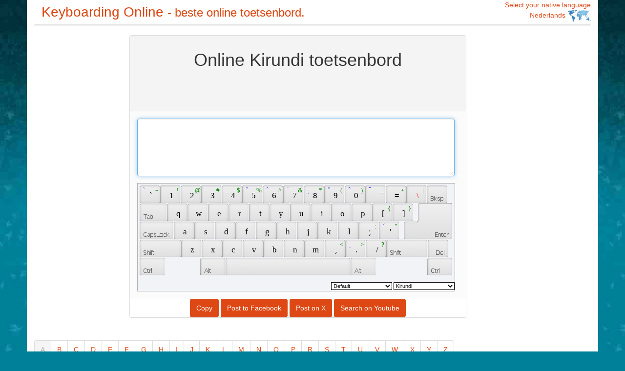

--- FILE ---
content_type: text/html;charset=UTF-8
request_url: https://keyboardingonline.net/kirundi-keyboard/nl/
body_size: 9444
content:
<!DOCTYPE html>
<html>
    <head>
        <meta charset="utf-8" />
        <meta http-equiv="content-language" content="nl" />
        <title>Kirundi Keyboarding Online- beste online toetsenbord.</title>
        <meta name="keywords" content="Kirundi toetsenbord,Keyboarding Online,Kirundi Input,Online toetsenbord,virtuele toetsenbord,scherm toetsenbord,op scherm toetsenbord,toetsenbord taal,Online typen,toetsenbord symbool,Kirundi speciale tekens,Kirundi alfabet" />
        <meta name="description" content="Online Kirundi toetsenbord- beste online toetsenbord.gratis Online typen Kirundi Tools" />
        <meta name="viewport" content="width=device-width, initial-scale=1.0,user-scalable=no,maximum-scale=1.0">
        <meta name="msvalidate.01" content="796FADF0EAFE5B6C6510C265254CF0A4" />
        <meta name="propeller" content="32ce1df715e2282bd18381f715be3de6">
        <meta http-equiv="X-UA-Compatible" content="IE=edge,Chrome=1" />
        <link href="https://keyboardingonline.net/css/customized.bootstrap.css" rel="stylesheet">
        <link href="https://keyboardingonline.net/css/color.css" rel="stylesheet">
        <script src="https://keyboardingonline.net/vkbd/vk_loader.js?vk_skin=flat_gray&vk_layout=BI Kirundi"></script>
        <style>
            body {
                background-color: #008099;
                background-image: url(https://keyboardingonline.net/css/bg03.jpg);
                background-repeat: repeat-x;
                margin-bottom: 0px;
                padding-bottom: 0px;
            }
            .container{
                background-color: #fff;
                min-width: 740px;
                //max-width: 1070px;
            }
            #main{
                min-width: 720px;
                max-width: 720px;
            }
            #td {
                margin-top: 1em;
            }
            .landiv  {
                width:20%;
                padding:0.5em;
                display: inline-block;
                border-bottom-style: solid;
                border-bottom-width: thin;
                border-bottom-color: #eee;
            }
            .native {
                width:25%;
                display: inline-block;
            }
            #text{
                width:650px;
                font-size: large;
            }
            .line-one{
                 color:#fff;
                 font-size:26px;
                 font-weight:bold;
                 padding-top:20px;
             }
            .line-two{
                color:#ffff00;
                font-size:28px;
                font-weight:bold;
                padding-top:30px;
                line-height:38px;
            }
            .line-three{
                color:#fff;
                font-size:20px;
                padding-top:30px;
                line-height:34px;
            }

            .my-side-ad button{
                font-size:22px;
                font-weight:bold;
            }

            .line-four{
                color:#ffff00;
                font-size:24px;
                font-weight:bold;
                padding-top:10px;
                padding-left:15px;
            }
            .line-five{
                color:#fff;
                font-size:20px;
                padding-top:8px;
                padding-left:15px;
            }

            .my-top-ad button{
                position: absolute;
                right:30px;
                top:20px;
                font-size:22px;
                font-weight:bold;
            }
            .my-ad-href:hover{
                text-decoration: none;
            }

            .file-box {
                position: relative;
                width: 340px
            }

            .txt {
                height: 22px;
                border: 1px solid #cdcdcd;
                width: 180px;
            }

            .file {
                position: absolute;
                top: 0;
                right: 80px;
                height: 24px;
                filter: alpha(opacity:0);
                opacity: 0;
                width: 260px
            }
        </style>
        <!-- Google tag (gtag.js) -->
        <script async src="https://www.googletagmanager.com/gtag/js?id=G-X3XBZK1L80"></script>
        <script>
            window.dataLayer = window.dataLayer || [];
            function gtag(){dataLayer.push(arguments);}
            gtag('js', new Date());

            gtag('config', 'G-X3XBZK1L80');
        </script>

    </head>
    <body>
        <div class="container"> 
            <div class="row">
                <div class="col-xs-12">
                    <a class="navbar-brand" href="https://keyboardingonline.net/" style="font-size:2em;">
                        Keyboarding Online
                        <small class="hidden-sm hidden-xs">
                            - beste online toetsenbord.
                        </small>
                    </a>
                    <a data-toggle="collapse" class="pull-right" data-parent="#accordion" href="#collapseTwo">
                        Select your native language
                        <br>
                        <span class="pull-right">
                        Nederlands
                        <img src="https://keyboardingonline.net/css/world.png" width="48" height="25"  alt="world language keyboard">
                            </span>
                    </a>
                </div>
            </div>
            <div class="row">
                <div class="col-xs-12 text-left" id="display">
                    <div class="panel panel-default">
                        <div id="collapseTwo" class="panel-collapse collapse">
                            <div class="panel-body">
                                <div class='native'><a href='https://keyboardingonline.net/kirundi-keyboard/en/'>English ( English )</a></div><div class='native'><a href='https://keyboardingonline.net/kirundi-keyboard/ar/'>Arabic ( العربية )</a></div><div class='native'><a href='https://keyboardingonline.net/kirundi-keyboard/cs/'>Czech ( Čeština )</a></div><div class='native'><a href='https://keyboardingonline.net/kirundi-keyboard/sw/'>Swahili ( Kiswahili )</a></div><div class='native'><a href='https://keyboardingonline.net/kirundi-keyboard/et/'>Estonian ( Eesti )</a></div><div class='native'><a href='https://keyboardingonline.net/kirundi-keyboard/th/'>Thai ( ไทย )</a></div><div class='native'><a href='https://keyboardingonline.net/kirundi-keyboard/tr/'>Turkish ( Türkçe )</a></div><div class='native'><a href='https://keyboardingonline.net/kirundi-keyboard/bg/'>Bulgarian ( Български )</a></div><div class='native'><a href='https://keyboardingonline.net/kirundi-keyboard/cy/'>Welsh ( Cymraeg )</a></div><div class='native'><a href='https://keyboardingonline.net/kirundi-keyboard/pl/'>Polish ( Polski )</a></div><div class='native'><a href='https://keyboardingonline.net/kirundi-keyboard/hr/'>Croatian ( hrvatski )</a></div><div class='native'><a href='https://keyboardingonline.net/kirundi-keyboard/ur/'>Urdu ( اردو )</a></div><div class='native'><a href='https://keyboardingonline.net/kirundi-keyboard/bs/'>Bosnian ( bosanski )</a></div><div class='native'><a href='https://keyboardingonline.net/kirundi-keyboard/lv/'>Latvian ( Latviešu )</a></div><div class='native'><a href='https://keyboardingonline.net/kirundi-keyboard/uk/'>Ukrainian ( українська )</a></div><div class='native'><a href='https://keyboardingonline.net/kirundi-keyboard/fa/'>Farsi ( فارسی )</a></div><div class='native'><a href='https://keyboardingonline.net/kirundi-keyboard/lt/'>Lithuanian ( Lietuvių )</a></div><div class='native'><a href='https://keyboardingonline.net/kirundi-keyboard/es/'>Spanish ( Español )</a></div><div class='native'><a href='https://keyboardingonline.net/kirundi-keyboard/ko/'>Korean ( 한국어 )</a></div><div class='native'><a href='https://keyboardingonline.net/kirundi-keyboard/ro/'>Romanian ( Română )</a></div><div class='native'><a href='https://keyboardingonline.net/kirundi-keyboard/he/'>Hebrew ( עברית )</a></div><div class='native'><a href='https://keyboardingonline.net/kirundi-keyboard/da/'>Danish ( dansk )</a></div><div class='native'><a href='https://keyboardingonline.net/kirundi-keyboard/mt/'>Maltese ( Malti )</a></div><div class='native'><a href='https://keyboardingonline.net/kirundi-keyboard/el/'>Greek ( Ελληνικά )</a></div><div class='native'><a href='https://keyboardingonline.net/kirundi-keyboard/de/'>German ( Deutsch )</a></div><div class='native'><a href='https://keyboardingonline.net/kirundi-keyboard/ms/'>Malay ( Melayu )</a></div><div class='native'><a href='https://keyboardingonline.net/kirundi-keyboard/hu/'>Hungarian ( magyar )</a></div><div class='native'><a href='https://keyboardingonline.net/kirundi-keyboard/ru/'>Russian ( русский )</a></div><div class='native'><a href='https://keyboardingonline.net/kirundi-keyboard/no/'>Norwegian ( Norsk )</a></div><div class='native'><a href='https://keyboardingonline.net/kirundi-keyboard/it/'>Italian ( Italiano )</a></div><div class='native'><a href='https://keyboardingonline.net/kirundi-keyboard/fr/'>French ( Français )</a></div><div class='native'><a href='https://keyboardingonline.net/kirundi-keyboard/pt/'>Portuguese ( Português )</a></div><div class='native'><a href='https://keyboardingonline.net/kirundi-keyboard/hi/'>Hindi ( हिंदी )</a></div><div class='native'><a href='https://keyboardingonline.net/kirundi-keyboard/zht/'>Chinese Traditional ( 繁體中文 )</a></div><div class='native'><a href='https://keyboardingonline.net/kirundi-keyboard/ja/'>Japanese ( 日本語 )</a></div><div class='native'><a href='https://keyboardingonline.net/kirundi-keyboard/in/'>Indonesian ( Indonesia )</a></div><div class='native'><a href='https://keyboardingonline.net/kirundi-keyboard/fi/'>Finnish ( suomi )</a></div><div class='native'><a href='https://keyboardingonline.net/kirundi-keyboard/sv/'>Swedish ( Svenska )</a></div><div class='native'><a href='https://keyboardingonline.net/kirundi-keyboard/ht/'>Haitian ( Ayisyen an )</a></div><div class='native'><a href='https://keyboardingonline.net/kirundi-keyboard/sr/'>Serbian Latin ( Srpski latinica )</a></div><div class='native'><a href='https://keyboardingonline.net/kirundi-keyboard/nl/'>Dutch ( Nederlands )</a></div><div class='native'><a href='https://keyboardingonline.net/kirundi-keyboard/sh/'>Serbian Cyrillic ( Српска ћирилица )</a></div><div class='native'><a href='https://keyboardingonline.net/kirundi-keyboard/vi/'>Vietnamese ( Việt Nam )</a></div><div class='native'><a href='https://keyboardingonline.net/kirundi-keyboard/ca/'>Catalan ( Català )</a></div><div class='native'><a href='https://keyboardingonline.net/kirundi-keyboard/sk/'>Slovak ( slovenčina )</a></div><div class='native'><a href='https://keyboardingonline.net/kirundi-keyboard/sl/'>Slovenian ( slovenščina )</a></div><div class='native'><a href='https://keyboardingonline.net/kirundi-keyboard/zh/'>Chinese Simple ( 简体中文 )</a></div>
                            </div>
                        </div>
                    </div>
                </div>
            </div>
        </div><div class="container">
    <div class="row">
        <div class="col-md-3 col-lg-2 hidden-xs hidden-sm">
            <div class="alignleft">
                <!-- 160x600 -->
                <ins class="adsbygoogle"
                     style="display:inline-block;width:160px;height:600px"
                     data-ad-client="ca-pub-6721623848988004"
                     data-ad-slot="9050778722"></ins>
                <script>
                    (adsbygoogle = window.adsbygoogle || []).push({});
                </script>
            </div>
        </div>
        <div id="main" class="col-xs-12 col-sm-12 col-md-9 col-lg-8 text-center">
            <div class="panel panel-default">
                <div class="panel-heading text-center" style="background-color:#f4f4f4">
                    <h1>Online Kirundi toetsenbord</h1>
                    <!-- 468x60 -->
                    <ins class="adsbygoogle"
                         style="display:inline-block;width:468px;height:60px"
                         data-ad-client="ca-pub-6721623848988004"
                         data-ad-slot="3328389198"></ins>
                    <script>
                        (adsbygoogle = window.adsbygoogle || []).push({});
                    </script>
                </div>
                <div class="panel-body text-center" style="background-color:#fbfbfb">
                    <div class="nowrap">
                        <textarea class="form-control" id="text" rows="4"
                                  onfocus="VirtualKeyboard.attachInput(this)"></textarea>
                    </div>
                    <div id="td"></div>
                </div>
                <button id="copy" class="btn btn-primary" data-clipboard-action="copy" data-clipboard-target="#text">
                    Copy
                </button>
                <button id="facebook" class="btn btn-primary">
                    Post to Facebook
                </button>
                <button id="twitter" class="btn btn-primary">
                    Post on X
                </button>
                <button id="youtube" class="btn btn-primary">
                    Search on Youtube
                </button>
            </div>
        </div>
        <div class="col-lg-2 hidden-xs hidden-sm hidden-md">
            <!-- 160x600 -->
            <ins class="adsbygoogle"
                 style="display:inline-block;width:160px;height:600px"
                 data-ad-client="ca-pub-6721623848988004"
                 data-ad-slot="9050778722"></ins>
            <script>
                (adsbygoogle = window.adsbygoogle || []).push({});
            </script>

            <!--
            <a href="http://nl.sleda.com/" class="my-ad-href">
                <img src="https://keyboardingonline.net/ad/nl-r.png" alt="free e-commerce store">
            </a>
            -->
        </div>
    </div>
</div>
<div class="container">
    <ul class="pagination">
        <li id="pagea" class="active"><a href="###">A</a></li>
        <li><a href="###">B</a></li>
        <li><a href="###">C</a></li>
        <li><a href="###">D</a></li>
        <li><a href="###">E</a></li>
        <li><a href="###">F</a></li>
        <li><a href="###">G</a></li>
        <li><a href="###">H</a></li>
        <li><a href="###">I</a></li>
        <li><a href="###">J</a></li>
        <li><a href="###">K</a></li>
        <li><a href="###">L</a></li>
        <li><a href="###">M</a></li>
        <li><a href="###">N</a></li>
        <li><a href="###">O</a></li>
        <li><a href="###">P</a></li>
        <li><a href="###">R</a></li>
        <li><a href="###">S</a></li>
        <li><a href="###">T</a></li>
        <li><a href="###">U</a></li>
        <li><a href="###">V</a></li>
        <li><a href="###">W</a></li>
        <li><a href="###">X</a></li>
        <li><a href="###">Y</a></li>
        <li><a href="###">Z</a></li>
    </ul>
    <div id="lanstr" class="text-left"><div class='landiv' start='A'><a href='https://keyboardingonline.net/albanian-keyboard/nl/'>Albanian Keyboard<br>Albanees toetsenbord</a></div><div class='landiv' start='A'><a href='https://keyboardingonline.net/armenian-eastern-keyboard/nl/'>Armenian Eastern Keyboard<br>Oost-Armeens toetsenbord</a></div><div class='landiv' start='A'><a href='https://keyboardingonline.net/armenian-western-keyboard/nl/'>Armenian Western Keyboard<br>Armeense Western toetsenbord</a></div><div class='landiv' start='A'><a href='https://keyboardingonline.net/anglo-frisian-keyboard/nl/'>Anglo-Frisian Keyboard<br>Anglo-Friese toetsenbord</a></div><div class='landiv' start='E'><a href='https://keyboardingonline.net/elder-futhark-keyboard/nl/'>Elder Futhark Keyboard<br>Elder Futhark toetsenbord</a></div><div class='landiv' start='G'><a href='https://keyboardingonline.net/glagolitic-keyboard/nl/'>Glagolitic Keyboard<br>Glagolitisch toetsenbord</a></div><div class='landiv' start='G'><a href='https://keyboardingonline.net/gothic-keyboard/nl/'>Gothic Keyboard<br>gotische toetsenbord</a></div><div class='landiv' start='O'><a href='https://keyboardingonline.net/ogham-keyboard/nl/'>Ogham Keyboard<br>Ogham toetsenbord</a></div><div class='landiv' start='Y'><a href='https://keyboardingonline.net/younger-futhark-keyboard/nl/'>Younger Futhark Keyboard<br>jongere Futhark toetsenbord</a></div><div class='landiv' start='A'><a href='https://keyboardingonline.net/azeri-cyrillic-keyboard/nl/'>Azeri Cyrillic Keyboard<br>Azeri Cyrillisch toetsenbord</a></div><div class='landiv' start='A'><a href='https://keyboardingonline.net/azeri-latin-keyboard/nl/'>Azeri Latin Keyboard<br>Azeri Latijns toetsenbord</a></div><div class='landiv' start='B'><a href='https://keyboardingonline.net/bosnian-keyboard/nl/'>Bosnian Keyboard<br>Bosnische toetsenbord</a></div><div class='landiv' start='B'><a href='https://keyboardingonline.net/bosnian-cyrillic-keyboard/nl/'>Bosnian Cyrillic Keyboard<br>Bosnische Cyrillisch toetsenbord</a></div><div class='landiv' start='U'><a href='https://keyboardingonline.net/unijoy-keyboard/nl/'>Unijoy Keyboard<br>Unijoy toetsenbord</a></div><div class='landiv' start='B'><a href='https://keyboardingonline.net/belgian-keyboard/nl/'>Belgian (Comma) Keyboard<br>Belgische(komma) toetsenbord</a></div><div class='landiv' start='B'><a href='https://keyboardingonline.net/bulgarian-keyboard/nl/'>Bulgarian Keyboard<br>Bulgaarse toetsenbord</a></div><div class='landiv' start='B'><a href='https://keyboardingonline.net/bulgarian-lLatin-keyboard/nl/'>Bulgarian (Latin) Keyboard<br>Bulgaars(Latijn) toetsenbord</a></div><div class='landiv' start='B'><a href='https://keyboardingonline.net/bulgarian-phonetic-keyboard/nl/'>Bulgarian Phonetic Keyboard<br>Bulgaarse fonetische toetsenbord</a></div><div class='landiv' start='K'><a href='https://keyboardingonline.net/kirundi-keyboard/nl/'>Kirundi Keyboard<br>Kirundi toetsenbord</a></div><div class='landiv' start='G'><a href='https://keyboardingonline.net/gbe-keyboard/nl/'>Gbe Keyboard<br>Gbe toetsenbord</a></div><div class='landiv' start='B'><a href='https://keyboardingonline.net/blackfoot-phonetic-keyboard/nl/'>Blackfoot Phonetic Keyboard<br>Blackfoot fonetische toetsenbord</a></div><div class='landiv' start='P'><a href='https://keyboardingonline.net/portuguese-abnt1-keyboard/nl/'>Portuguese (Brazilian ABNT) Keyboard<br>Portugese(Braziliaanse ABNT) toetsenbord</a></div><div class='landiv' start='P'><a href='https://keyboardingonline.net/portuguese-abnt2-keyboard/nl/'>Portuguese (Brazilian ABNT2) Keyboard<br>Portugees(Brazilië ABNT2) toetsenbord</a></div><div class='landiv' start='D'><a href='https://keyboardingonline.net/delam-tibetan-keyboard/nl/'>Delam Tibetan Keyboard<br>Delam Tibetaans toetsenbord</a></div><div class='landiv' start='D'><a href='https://keyboardingonline.net/dzongkha-keyboard/nl/'>Dzongkha Keyboard<br>Dzongkha toetsenbord</a></div><div class='landiv' start='T'><a href='https://keyboardingonline.net/tswana-keyboard/nl/'>Tswana Keyboard<br>Tswana toetsenbord</a></div><div class='landiv' start='B'><a href='https://keyboardingonline.net/belarusian-keyboard/nl/'>Belarusian Keyboard<br>Belarusian toetsenbord</a></div><div class='landiv' start='C'><a href='https://keyboardingonline.net/canadian-french-keyboard/nl/'>Canadian French Keyboard<br>Canadees Frans toetsenbord</a></div><div class='landiv' start='C'><a href='https://keyboardingonline.net/canadian-french-legacy-keyboard/nl/'>Canadian French (Legacy) Keyboard<br>Canadees Frans(Legacy) toetsenbord</a></div><div class='landiv' start='C'><a href='https://keyboardingonline.net/canadian-multilingual-keyboard/nl/'>Canadian Multilingual Standard Keyboard<br>Canadese meertalige standaard toetsenbord</a></div><div class='landiv' start='C'><a href='https://keyboardingonline.net/chechen-cyrillic-keyboard/nl/'>Chechen Cyrillic Keyboard<br>Tsjetsjeense Cyrillisch toetsenbord</a></div><div class='landiv' start='C'><a href='https://keyboardingonline.net/chechen-latin-keyboard/nl/'>Chechen Latin Keyboard<br>Tsjetsjeense Latijns- toetsenbord</a></div><div class='landiv' start='L'><a href='https://keyboardingonline.net/lingala-keyboard/nl/'>Lingala Keyboard<br>Lingala toetsenbord</a></div><div class='landiv' start='S'><a href='https://keyboardingonline.net/swiss-french-keyboard/nl/'>Swiss French Keyboard<br>Zwitsers Frans toetsenbord</a></div><div class='landiv' start='S'><a href='https://keyboardingonline.net/swiss-german-keyboard/nl/'>Swiss German Keyboard<br>Zwitserduits toetsenbord</a></div><div class='landiv' start='C'><a href='https://keyboardingonline.net/cherokee-phonetic-keyboard/nl/'>Cherokee Phonetic Keyboard<br>Cherokee fonetische toetsenbord</a></div><div class='landiv' start='B'><a href='https://keyboardingonline.net/baule-keyboard/nl/'>Baule Keyboard<br>Baule toetsenbord</a></div><div class='landiv' start='D'><a href='https://keyboardingonline.net/duala-keyboard/nl/'>Duala Keyboard<br>Duala toetsenbord</a></div><div class='landiv' start='E'><a href='https://keyboardingonline.net/ewondo-keyboard/nl/'>Ewondo Keyboard<br>Ewondo toetsenbord</a></div><div class='landiv' start='F'><a href='https://keyboardingonline.net/fulfulde-keyboard/nl/'>Fulfulde Keyboard<br>Fulfulde toetsenbord</a></div><div class='landiv' start='C'><a href='https://keyboardingonline.net/chinese-cangjie-keyboard/nl/'>Chinese Cangjie Keyboard<br>Chinese Cangjie toetsenbord</a></div><div class='landiv' start='C'><a href='https://keyboardingonline.net/chinese-simple-pinyin-keyboard/nl/'>Chinese Simpl. Pinyin Keyboard<br>Chinese Simpl. Pinyin toetsenbord</a></div><div class='landiv' start='C'><a href='https://keyboardingonline.net/chinese-traditional-pinyin-keyboard/nl/'>Chinese Trad. Pinyin Keyboard<br>Chinese Trad. Pinyin toetsenbord</a></div><div class='landiv' start='C'><a href='https://keyboardingonline.net/czech-keyboard/nl/'>Czech Keyboard<br>Tsjechische toetsenbord</a></div><div class='landiv' start='C'><a href='https://keyboardingonline.net/czech-qwerty-keyboard/nl/'>Czech (QWERTY) Keyboard<br>Tsjechisch(QWERTY) toetsenbord</a></div><div class='landiv' start='C'><a href='https://keyboardingonline.net/czech-programmers-keyboard/nl/'>Czech Programmers Keyboard<br>Tsjechisch programmeurs toetsenbord</a></div><div class='landiv' start='G'><a href='https://keyboardingonline.net/german-keyboard/nl/'>German Keyboard<br>Duits toetsenbord</a></div><div class='landiv' start='G'><a href='https://keyboardingonline.net/german-ibm-keyboard/nl/'>German (IBM) Keyboard<br>Duits(IBM) toetsenbord</a></div><div class='landiv' start='D'><a href='https://keyboardingonline.net/dinka-keyboard/nl/'>Dinka Keyboard<br>Dinka toetsenbord</a></div><div class='landiv' start='D'><a href='https://keyboardingonline.net/danish-keyboard/nl/'>Danish Keyboard<br>Deens toetsenbord</a></div><div class='landiv' start='E'><a href='https://keyboardingonline.net/estonian-keyboard/nl/'>Estonian Keyboard<br>Ests toetsenbord</a></div><div class='landiv' start='P'><a href='https://keyboardingonline.net/pashto-fsi-keyboard/nl/'>Pashto-FSI Keyboard<br>Pashto-FSI toetsenbord</a></div><div class='landiv' start='S'><a href='https://keyboardingonline.net/spanish-keyboard/nl/'>Spanish Keyboard<br>Spaans toetsenbord</a></div><div class='landiv' start='S'><a href='https://keyboardingonline.net/spanish-variation-keyboard/nl/'>Spanish Variation Keyboard<br>Spaans variatie toetsenbord</a></div><div class='landiv' start='E'><a href='https://keyboardingonline.net/ethiopic-amharic-keyboard/nl/'>Ethiopic  Pan-Amharic Keyboard<br>Ethiopisch Pan-Amharic toetsenbord</a></div><div class='landiv' start='E'><a href='https://keyboardingonline.net/ethiopic-washra-keyboard/nl/'>Ethiopic WashRa Keyboard<br>Ethiopisch WashRa toetsenbord</a></div><div class='landiv' start='E'><a href='https://keyboardingonline.net/ethiopic-xtt-keyboard/nl/'>Ethiopic XTT Keyboard<br>Ethiopisch XTT toetsenbord</a></div><div class='landiv' start='O'><a href='https://keyboardingonline.net/oromo-keyboard/nl/'>Oromo Keyboard<br>Oromo toetsenbord</a></div><div class='landiv' start='F'><a href='https://keyboardingonline.net/finnish-keyboard/nl/'>Finnish Keyboard<br>Fins toetsenbord</a></div><div class='landiv' start='F'><a href='https://keyboardingonline.net/faeroese-keyboard/nl/'>Faeroese Keyboard<br>Faeröers toetsenbord</a></div><div class='landiv' start='F'><a href='https://keyboardingonline.net/french-keyboard/nl/'>French Keyboard<br>Frans toetsenbord</a></div><div class='landiv' start='F'><a href='https://keyboardingonline.net/french-linux-keyboard/nl/'>French - linux Keyboard<br>Frans - linux toetsenbord</a></div><div class='landiv' start='U'><a href='https://keyboardingonline.net/uk-international-keyboard/nl/'>UK International Keyboard<br>UK International toetsenbord</a></div><div class='landiv' start='U'><a href='https://keyboardingonline.net/uk-qwerty-maltron-keyboard/nl/'>UK Qwerty-Maltron Keyboard<br>UK Qwerty-Maltron toetsenbord</a></div><div class='landiv' start='U'><a href='https://keyboardingonline.net/united-kingdom-keyboard/nl/'>United Kingdom Keyboard<br>Verenigd Koninkrijk toetsenbord</a></div><div class='landiv' start='U'><a href='https://keyboardingonline.net/united-kingdom-extended-keyboard/nl/'>United Kingdom Extended Keyboard<br>Verenigd Koninkrijk uitgebreid toetsenbord</a></div><div class='landiv' start='U'><a href='https://keyboardingonline.net/united-kingdom-dvorak-keyboard/nl/'>United Kingdom-Dvorak Keyboard<br>United Kingdom-Dvorak toetsenbord</a></div><div class='landiv' start='G'><a href='https://keyboardingonline.net/georgian-keyboard/nl/'>Georgian Keyboard<br>Georgische toetsenbord</a></div><div class='landiv' start='G'><a href='https://keyboardingonline.net/georgian-qwerty-keyboard/nl/'>Georgian QWERTY Keyboard<br>Georgische QWERTY toetsenbord</a></div><div class='landiv' start='G'><a href='https://keyboardingonline.net/georgian-ergonomic-keyboard/nl/'>Georgian ergonomic Keyboard<br>Georgische ergonomische toetsenbord</a></div><div class='landiv' start='A'><a href='https://keyboardingonline.net/akan-keyboard/nl/'>Akan Keyboard<br>Akan toetsenbord</a></div><div class='landiv' start='G'><a href='https://keyboardingonline.net/ga-keyboard/nl/'>Ga Keyboard<br>Ga toetsenbord</a></div><div class='landiv' start='G'><a href='https://keyboardingonline.net/grenland-keyboard/nl/'>Grenland Keyboard<br>Grenland toetsenbord</a></div><div class='landiv' start='M'><a href='https://keyboardingonline.net/mande-keyboard/nl/'>Mande Keyboard<br>Mande toetsenbord</a></div><div class='landiv' start='G'><a href='https://keyboardingonline.net/greek-keyboard/nl/'>Greek Keyboard<br>Grieks toetsenbord</a></div><div class='landiv' start='G'><a href='https://keyboardingonline.net/greek-220-keyboard/nl/'>Greek (220) Keyboard<br>Grieks(220) toetsenbord</a></div><div class='landiv' start='G'><a href='https://keyboardingonline.net/greek-220-latin-keyboard/nl/'>Greek (220) Latin Keyboard<br>Grieks(220)Latijns toetsenbord</a></div><div class='landiv' start='G'><a href='https://keyboardingonline.net/greek-319-keyboard/nl/'>Greek (319) Keyboard<br>Grieks(319) toetsenbord</a></div><div class='landiv' start='G'><a href='https://keyboardingonline.net/greek-319-latin-keyboard/nl/'>Greek (319) Latin Keyboard<br>Grieks(319)Latijns toetsenbord</a></div><div class='landiv' start='G'><a href='https://keyboardingonline.net/greek-latin-keyboard/nl/'>Greek Latin Keyboard<br>Grieks-Latijnse toetsenbord</a></div><div class='landiv' start='G'><a href='https://keyboardingonline.net/greek-polytonic-keyboard/nl/'>Greek Polytonic Keyboard<br>Grieks Galicisch toetsenbord</a></div><div class='landiv' start='C'><a href='https://keyboardingonline.net/croatian-keyboard/nl/'>Croatian Keyboard<br>Croatian toetsenbord</a></div><div class='landiv' start='H'><a href='https://keyboardingonline.net/hungarian-keyboard/nl/'>Hungarian Keyboard<br>Hongaars toetsenbord</a></div><div class='landiv' start='H'><a href='https://keyboardingonline.net/hungarian-101-keyboard/nl/'>Hungarian 101-key Keyboard<br>Hongaars 101-sleutel toetsenbord</a></div><div class='landiv' start='G'><a href='https://keyboardingonline.net/gaelic-keyboard/nl/'>Gaelic Keyboard<br>Schots-Gaelisch toetsenbord</a></div><div class='landiv' start='I'><a href='https://keyboardingonline.net/irish-keyboard/nl/'>Irish Keyboard<br>Ierse toetsenbord</a></div><div class='landiv' start='I'><a href='https://keyboardingonline.net/inuktitut-nakvitot-keyboard/nl/'>Inuktitut - nakvitot Keyboard<br>Inuktitut - nakvitot toetsenbord</a></div><div class='landiv' start='I'><a href='https://keyboardingonline.net/inuktitut-phonetic-keyboard/nl/'>Inuktitut Phonetic Keyboard<br>Inuktitut fonetische toetsenbord</a></div><div class='landiv' start='I'><a href='https://keyboardingonline.net/inuktitut-syllabic-keyboard/nl/'>Inuktitut Syllabic Keyboard<br>Inuktitut syllabische toetsenbord</a></div><div class='landiv' start='I'><a href='https://keyboardingonline.net/inuktitut-latin-keyboard/nl/'>Inuktitut latin Keyboard<br>Inuktitut Latijns toetsenbord</a></div><div class='landiv' start='B'><a href='https://keyboardingonline.net/biblical-hebrew-sil-keyboard/nl/'>Biblical Hebrew (SIL) Keyboard<br>Bijbels Hebreeuws(SIL) toetsenbord</a></div><div class='landiv' start='B'><a href='https://keyboardingonline.net/biblical-hebrew-tiro-keyboard/nl/'>Biblical Hebrew (Tiro) Keyboard<br>Bijbels Hebreeuws(Tiro) toetsenbord</a></div><div class='landiv' start='H'><a href='https://keyboardingonline.net/hebrew-keyboard/nl/'>Hebrew Keyboard<br>Hebreeuws toetsenbord</a></div><div class='landiv' start='A'><a href='https://keyboardingonline.net/assamese-inscript-keyboard/nl/'>Assamese Inscript Keyboard<br>Assamese Inscript toetsenbord</a></div><div class='landiv' start='I'><a href='https://keyboardingonline.net/inscript-improved-keyboard/nl/'>Inscript Improved Keyboard<br>BN Inscript verbeterd toetsenbord</a></div><div class='landiv' start='B'><a href='https://keyboardingonline.net/bengali-keyboard/nl/'>Bengali Keyboard<br>Bengali toetsenbord</a></div><div class='landiv' start='B'><a href='https://keyboardingonline.net/bengali-iInscript-keyboard/nl/'>Bengali (Inscript) Keyboard<br>Bengali(Inscript) toetsenbord</a></div><div class='landiv' start='D'><a href='https://keyboardingonline.net/devanagari-inscript-keyboard/nl/'>Devanagari - INSCRIPT Keyboard<br>Devanagari - INSCRIPT toetsenbord</a></div><div class='landiv' start='G'><a href='https://keyboardingonline.net/gujarati-keyboard/nl/'>Gujarati Keyboard<br>Gujarati toetsenbord</a></div><div class='landiv' start='H'><a href='https://keyboardingonline.net/hindi-inscript-keyboard/nl/'>Hindi (Inscript) Keyboard<br>Hindi(Inscript) toetsenbord</a></div><div class='landiv' start='H'><a href='https://keyboardingonline.net/hindi-traditional-keyboard/nl/'>Hindi Traditional Keyboard<br>Hindi traditionele toetsenbord</a></div><div class='landiv' start='K'><a href='https://keyboardingonline.net/kannada-keyboard/nl/'>Kannada Keyboard<br>Kannada toetsenbord</a></div><div class='landiv' start='M'><a href='https://keyboardingonline.net/malayalam-keyboard/nl/'>Malayalam Keyboard<br>MaleisAlam toetsenbord</a></div><div class='landiv' start='M'><a href='https://keyboardingonline.net/marathi-keyboard/nl/'>Marathi Keyboard<br>Marathi toetsenbord</a></div><div class='landiv' start='P'><a href='https://keyboardingonline.net/probhat-phonetic-keyboard/nl/'>Probhat Phonetic Keyboard<br>Probhat fonetische toetsenbord</a></div><div class='landiv' start='P'><a href='https://keyboardingonline.net/punjabi-keyboard/nl/'>Punjabi Keyboard<br>Punjabi toetsenbord</a></div><div class='landiv' start='S'><a href='https://keyboardingonline.net/sanskrit-romanized-keyboard/nl/'>Sanskrit Romanized Keyboard<br>Sanskriet geromaniseerd toetsenbord</a></div><div class='landiv' start='S'><a href='https://keyboardingonline.net/sinhala-indic-keyboard/nl/'>Sinhala Indic Keyboard<br>Sinhala Indic toetsenbord</a></div><div class='landiv' start='T'><a href='https://keyboardingonline.net/tamil-keyboard/nl/'>Tamil Keyboard<br>Tamil toetsenbord</a></div><div class='landiv' start='T'><a href='https://keyboardingonline.net/telugu-keyboard/nl/'>Telugu Keyboard<br>Telugu toetsenbord</a></div><div class='landiv' start='I'><a href='https://keyboardingonline.net/ipa-phonetic-keyboard/nl/'>IPA Phonetic Keyboard<br>IPA fonetische toetsenbord</a></div><div class='landiv' start='A'><a href='https://keyboardingonline.net/arabic-keyboard/nl/'>Arabic Keyboard<br>Arabic toetsenbord</a></div><div class='landiv' start='F'><a href='https://keyboardingonline.net/farsi-keyboard/nl/'>Farsi Keyboard<br>Farsi toetsenbord</a></div><div class='landiv' start='P'><a href='https://keyboardingonline.net/persian-standard-keyboard/nl/'>Persian standard Keyboard<br>Perzisch standaard toetsenbord</a></div><div class='landiv' start='I'><a href='https://keyboardingonline.net/icelandic-keyboard/nl/'>Icelandic Keyboard<br>IJslands toetsenbord</a></div><div class='landiv' start='I'><a href='https://keyboardingonline.net/italian-keyboard/nl/'>Italian Keyboard<br>Italiaans toetsenbord</a></div><div class='landiv' start='I'><a href='https://keyboardingonline.net/italian-142-keyboard/nl/'>Italian (142) Keyboard<br>Italiaans(142) toetsenbord</a></div><div class='landiv' start='J'><a href='https://keyboardingonline.net/japanese-keyboard/nl/'>Japanese Keyboard<br>Japans toetsenbord</a></div><div class='landiv' start='K'><a href='https://keyboardingonline.net/kikuyu-keyboard/nl/'>Kikuyu Keyboard<br>Kikuyu toetsenbord</a></div><div class='landiv' start='L'><a href='https://keyboardingonline.net/luo-keyboard/nl/'>Luo Keyboard<br>Luo toetsenbord</a></div><div class='landiv' start='K'><a href='https://keyboardingonline.net/kyrgyz-cyrillic-keyboard/nl/'>Kyrgyz Cyrillic Keyboard<br>Kirgizische Cyrillisch toetsenbord</a></div><div class='landiv' start='K'><a href='https://keyboardingonline.net/khmer-keyboard/nl/'>Khmer Keyboard<br>Khmer toetsenbord</a></div><div class='landiv' start='K'><a href='https://keyboardingonline.net/khmer-keyboard/nl/'>Khmer (NIDA 1.0) Keyboard<br>Khmer(NIDA 1.0) toetsenbord</a></div><div class='landiv' start='K'><a href='https://keyboardingonline.net/korean-2beolsik-keyboard/nl/'>Korean 2 Beolsik Keyboard<br>2 Beolsik toetsenbord</a></div><div class='landiv' start='K'><a href='https://keyboardingonline.net/korean-3beolsik-keyboard/nl/'>Korean 3 Beolsik Keyboard<br>3 Beolsik toetsenbord</a></div><div class='landiv' start='K'><a href='https://keyboardingonline.net/korean-ru-kor-keyboard/nl/'>Korean Ru-Kor Keyboard<br>Ru-Kor toetsenbord</a></div><div class='landiv' start='K'><a href='https://keyboardingonline.net/kurdish-arabic-keyboard/nl/'>Kurdish Arabic Keyboard<br>Koerdische Arabic toetsenbord</a></div><div class='landiv' start='K'><a href='https://keyboardingonline.net/kurdish-cyrillic-keyboard/nl/'>Kurdish Cyrillic Keyboard<br>Koerdische Cyrillisch toetsenbord</a></div><div class='landiv' start='K'><a href='https://keyboardingonline.net/kurdish-latin-keyboard/nl/'>Kurdish Latin Keyboard<br>Koerdische Latijnse toetsenbord</a></div><div class='landiv' start='K'><a href='https://keyboardingonline.net/kazakh-keyboard/nl/'>Kazakh Keyboard<br>Kazakh toetsenbord</a></div><div class='landiv' start='L'><a href='https://keyboardingonline.net/lakhota-standard-keyboard/nl/'>Lakhota Standard Keyboard<br>dorp standaard toetsenbord</a></div><div class='landiv' start='L'><a href='https://keyboardingonline.net/lao-keyboard/nl/'>Lao Keyboard<br>Lao toetsenbord</a></div><div class='landiv' start='L'><a href='https://keyboardingonline.net/lao-sengkeo-keyboard/nl/'>Lao SengKeo Keyboard<br>Lao SengKeo toetsenbord</a></div><div class='landiv' start='S'><a href='https://keyboardingonline.net/sesotho-keyboard/nl/'>seSotho Keyboard<br>seSotho toetsenbord</a></div><div class='landiv' start='L'><a href='https://keyboardingonline.net/lithuanian-keyboard/nl/'>Lithuanian Keyboard<br>Litouwse toetsenbord</a></div><div class='landiv' start='L'><a href='https://keyboardingonline.net/lithuanian-ibm-keyboard/nl/'>Lithuanian IBM Keyboard<br>Litouwse IBM toetsenbord</a></div><div class='landiv' start='L'><a href='https://keyboardingonline.net/lithuanian-extended-keyboard/nl/'>Lithuanian extended Keyboard<br>Litouwse uitgebreid toetsenbord</a></div><div class='landiv' start='L'><a href='https://keyboardingonline.net/luxembourgish-keyboard/nl/'>Luxembourgish  Keyboard<br>Luxemburgs toetsenbord</a></div><div class='landiv' start='L'><a href='https://keyboardingonline.net/latvian-keyboard/nl/'>Latvian Keyboard<br>Lets toetsenbord</a></div><div class='landiv' start='L'><a href='https://keyboardingonline.net/latvian-qwerty-keyboard/nl/'>Latvian (QWERTY) Keyboard<br>Lets(QWERTY) toetsenbord</a></div><div class='landiv' start='M'><a href='https://keyboardingonline.net/macedonian-keyboard/nl/'>Macedonian Keyboard<br>Macedonisch toetsenbord</a></div><div class='landiv' start='B'><a href='https://keyboardingonline.net/bambara-keyboard/nl/'>Bambara Keyboard<br>Bambara toetsenbord</a></div><div class='landiv' start='Z'><a href='https://keyboardingonline.net/zawgyi-myanmar-keyboard/nl/'>Zawgyi Myanmar Keyboard<br>Zawgyi Myanmar toetsenbord</a></div><div class='landiv' start='M'><a href='https://keyboardingonline.net/mongolian-cyrillic-keyboard/nl/'>Mongolian Cyrillic Keyboard<br>Mongoolse Cyrillische toetsenbord</a></div><div class='landiv' start='M'><a href='https://keyboardingonline.net/mongolian-cyrillic-qwerty-keyboard/nl/'>Mongolian Cyrillic (QWERTY) Keyboard<br>Mongools Cyrillisch(QWERTY) toetsenbord</a></div><div class='landiv' start='M'><a href='https://keyboardingonline.net/maltese-47-key-keyboard/nl/'>Maltese 47-key Keyboard<br>Maltese 47-sleutel toetsenbord</a></div><div class='landiv' start='M'><a href='https://keyboardingonline.net/maltese-48-key-keyboard/nl/'>Maltese 48-key Keyboard<br>Maltese 48-key toetsenbord</a></div><div class='landiv' start='D'><a href='https://keyboardingonline.net/divehi-phonetic-keyboard/nl/'>Divehi Phonetic Keyboard<br>Divehi fonetische toetsenbord</a></div><div class='landiv' start='D'><a href='https://keyboardingonline.net/divehi-typewriter-keyboard/nl/'>Divehi Typewriter Keyboard<br>Divehi Typewriter toetsenbord</a></div><div class='landiv' start='C'><a href='https://keyboardingonline.net/chichewa-keyboard/nl/'>Chichewa Keyboard<br>Chichewa toetsenbord</a></div><div class='landiv' start='L'><a href='https://keyboardingonline.net/latin-american-keyboard/nl/'>Latin American Keyboard<br>Latijns-Amerikaanse toetsenbord</a></div><div class='landiv' start='B'><a href='https://keyboardingonline.net/bassa-keyboard/nl/'>Bassa Keyboard<br>Bassa toetsenbord</a></div><div class='landiv' start='E'><a href='https://keyboardingonline.net/ebo-keyboard/nl/'>Ebo Keyboard<br>Ebo toetsenbord</a></div><div class='landiv' start='H'><a href='https://keyboardingonline.net/hausa-keyboard/nl/'>Hausa Keyboard<br>Hausa toetsenbord</a></div><div class='landiv' start='I'><a href='https://keyboardingonline.net/igbo-keyboard/nl/'>Igbo Keyboard<br>Igbo toetsenbord</a></div><div class='landiv' start='Y'><a href='https://keyboardingonline.net/yoruba-keyboard/nl/'>Yoruba Keyboard<br>Yoruba toetsenbord</a></div><div class='landiv' start='D'><a href='https://keyboardingonline.net/dutch-keyboard/nl/'>Dutch Keyboard<br>Nederlands toetsenbord</a></div><div class='landiv' start='N'><a href='https://keyboardingonline.net/norwegian-keyboard/nl/'>Norwegian Keyboard<br>Noors toetsenbord</a></div><div class='landiv' start='N'><a href='https://keyboardingonline.net/norwegian-sami-keyboard/nl/'>Norwegian with Sami Keyboard<br>Noorse met Sami toetsenbord</a></div><div class='landiv' start='S'><a href='https://keyboardingonline.net/norway-no-sami-keyboard/nl/'>Sami Extended Norway Keyboard<br>Sami uitgebreide Noorwegen toetsenbord</a></div><div class='landiv' start='N'><a href='https://keyboardingonline.net/nepali-keyboard/nl/'>Nepali  Keyboard<br>Nepalees toetsenbord</a></div><div class='landiv' start='M'><a href='https://keyboardingonline.net/maori-keyboard/nl/'>Maori Keyboard<br>Maori toetsenbord</a></div><div class='landiv' start='M'><a href='https://keyboardingonline.net/maori-dvorak-keyboard/nl/'>Maori-Dvorak (Two-Handed) Keyboard<br>Maori-Dvorak(dubbelhandige) toetsenbord</a></div><div class='landiv' start='U'><a href='https://keyboardingonline.net/urdu-keyboard/nl/'>Urdu Keyboard<br>Urdu toetsenbord</a></div><div class='landiv' start='U'><a href='https://keyboardingonline.net/urdu-madni-keyboard/nl/'>Urdu - Madni Keyboard<br>Urdu - Madni toetsenbord</a></div><div class='landiv' start='U'><a href='https://keyboardingonline.net/urdu-arabic-keyboard/nl/'>Urdu Arabic Keyboard<br>Urdu Arabic toetsenbord</a></div><div class='landiv' start='U'><a href='https://keyboardingonline.net/urdu-crulp-keyboard/nl/'>Urdu CRULP Phonetic Keyboard<br>Urdu CRULP fonetische toetsenbord</a></div><div class='landiv' start='U'><a href='https://keyboardingonline.net/urdu-inpage-monotype-keyboard/nl/'>Urdu Inpage Monotype Keyboard<br>Urdu tegenkomen Monotype toetsenbord</a></div><div class='landiv' start='U'><a href='https://keyboardingonline.net/urdu-phonetic-keyboard/nl/'>Urdu Phonetic Keyboard<br>Urdu fonetische toetsenbord</a></div><div class='landiv' start='P'><a href='https://keyboardingonline.net/polish-214-keyboard/nl/'>Polish (214) Keyboard<br>Pools(214) toetsenbord</a></div><div class='landiv' start='P'><a href='https://keyboardingonline.net/polish-programmers-keyboard/nl/'>Polish (Programmers) Keyboard<br>Pools(programmeurs) toetsenbord</a></div><div class='landiv' start='D'><a href='https://keyboardingonline.net/dari-keyboard/nl/'>Dari Keyboard<br>Dari toetsenbord</a></div><div class='landiv' start='P'><a href='https://keyboardingonline.net/portuguese-keyboard/nl/'>Portuguese Keyboard<br>Portugees toetsenbord</a></div><div class='landiv' start='R'><a href='https://keyboardingonline.net/romanian-keyboard/nl/'>Romanian Keyboard<br>Roemeens toetsenbord</a></div><div class='landiv' start='B'><a href='https://keyboardingonline.net/bashkir-keyboard/nl/'>Bashkir Keyboard<br>Bashkir toetsenbord</a></div><div class='landiv' start='R'><a href='https://keyboardingonline.net/russian-keyboard/nl/'>Russian Keyboard<br>Russisch toetsenbord</a></div><div class='landiv' start='R'><a href='https://keyboardingonline.net/russian-diktor-keyboard/nl/'>Russian (Diktor) Keyboard<br>Russisch(Diktor) toetsenbord</a></div><div class='landiv' start='R'><a href='https://keyboardingonline.net/russian-mac-keyboard/nl/'>Russian (Mac) Keyboard<br>Russisch(Mac) toetsenbord</a></div><div class='landiv' start='R'><a href='https://keyboardingonline.net/russian-typewriter-keyboard/nl/'>Russian (Typewriter) Keyboard<br>Russisch(typemachine) toetsenbord</a></div><div class='landiv' start='R'><a href='https://keyboardingonline.net/russian-translit-keyboard/nl/'>Russian Translit Keyboard<br>Russische Translit toetsenbord</a></div><div class='landiv' start='R'><a href='https://keyboardingonline.net/russian-russian-keyboard/nl/'>Russian ЯЖЕРТЫ Keyboard<br>Russische ЯЖЕРТЫ toetsenbord</a></div><div class='landiv' start='R'><a href='https://keyboardingonline.net/russian-qwerty-keyboard/nl/'>Russian_Qwerty Keyboard<br>Russian_Qwerty toetsenbord</a></div><div class='landiv' start='T'><a href='https://keyboardingonline.net/tatar-keyboard/nl/'>Tatar Keyboard<br>Tatar toetsenbord</a></div><div class='landiv' start='A'><a href='https://keyboardingonline.net/arabic-101-keyboard/nl/'>Arabic (101) Keyboard<br>Arabisch(101) toetsenbord</a></div><div class='landiv' start='A'><a href='https://keyboardingonline.net/arabic-102-azerty-keyboard/nl/'>Arabic (102) AZERTY Keyboard<br>Arabisch(102)AZERTY toetsenbord</a></div><div class='landiv' start='F'><a href='https://keyboardingonline.net/finnish-sami-keyboard/nl/'>Finnish with Sami Keyboard<br>Finse met Sami toetsenbord</a></div><div class='landiv' start='S'><a href='https://keyboardingonline.net/finland-sweden-keyboard/nl/'>Sami Extended Finland-Sweden Keyboard<br>Sami uitgebreid Finland-Zweden toetsenbord</a></div><div class='landiv' start='S'><a href='https://keyboardingonline.net/swedish-keyboard/nl/'>Swedish Keyboard<br>Zweeds toetsenbord</a></div><div class='landiv' start='S'><a href='https://keyboardingonline.net/swedish-dvorak-keyboard/nl/'>Swedish Dvorak A1 Keyboard<br>Zweedse Dvorak A1 toetsenbord</a></div><div class='landiv' start='S'><a href='https://keyboardingonline.net/swedish-sami-keyboard/nl/'>Swedish with Sami Keyboard<br>Zweedse met Sami toetsenbord</a></div><div class='landiv' start='S'><a href='https://keyboardingonline.net/slovenian-keyboard/nl/'>Slovenian Keyboard<br>Sloveense toetsenbord</a></div><div class='landiv' start='S'><a href='https://keyboardingonline.net/slovak-keyboard/nl/'>Slovak Keyboard<br>Slowaakse toetsenbord</a></div><div class='landiv' start='S'><a href='https://keyboardingonline.net/slovak-qwerty-keyboard/nl/'>Slovak (QWERTY) Keyboard<br>Slowaaks(QWERTY) toetsenbord</a></div><div class='landiv' start='K'><a href='https://keyboardingonline.net/krio-keyboard/nl/'>Krio Keyboard<br>Krio toetsenbord</a></div><div class='landiv' start='S'><a href='https://keyboardingonline.net/senegal-multilingual-keyboard/nl/'>Senegal Multilingual Keyboard<br>Senegal meertalige toetsenbord</a></div><div class='landiv' start='W'><a href='https://keyboardingonline.net/wolof-keyboard/nl/'>Wolof Keyboard<br>Wolof toetsenbord</a></div><div class='landiv' start='S'><a href='https://keyboardingonline.net/somali-keyboard/nl/'>Somali Keyboard<br>Somalische toetsenbord</a></div><div class='landiv' start='S'><a href='https://keyboardingonline.net/serbian-cyrillic-keyboard/nl/'>Serbian (Cyrillic) Keyboard<br>Servisch(cyrillisch) toetsenbord</a></div><div class='landiv' start='S'><a href='https://keyboardingonline.net/serbian-latin-keyboard/nl/'>Serbian (Latin) Keyboard<br>Servisch(Latijn) toetsenbord</a></div><div class='landiv' start='S'><a href='https://keyboardingonline.net/syriac-keyboard/nl/'>Syriac Keyboard<br>Syriac toetsenbord</a></div><div class='landiv' start='S'><a href='https://keyboardingonline.net/syriac-phonetic-keyboard/nl/'>Syriac Phonetic Keyboard<br>Syriac fonetische toetsenbord</a></div><div class='landiv' start='T'><a href='https://keyboardingonline.net/tajik-latin-keyboard/nl/'>Tajik Latin Keyboard<br>Tadzjiekse Latijns toetsenbord</a></div><div class='landiv' start='T'><a href='https://keyboardingonline.net/thai-keyboard/nl/'>Thai Keyboard<br>Thai toetsenbord</a></div><div class='landiv' start='T'><a href='https://keyboardingonline.net/thai-kedmanee-keyboard/nl/'>Thai Kedmanee Keyboard<br>Thaise Kedmanee toetsenbord</a></div><div class='landiv' start='T'><a href='https://keyboardingonline.net/thai-pattachote-keyboard/nl/'>Thai Pattachote Keyboard<br>Thaise Pattachote toetsenbord</a></div><div class='landiv' start='T'><a href='https://keyboardingonline.net/turkmen-cyrillic-keyboard/nl/'>Turkmen Cyrillic Keyboard<br>Turkmeense Cyrillisch toetsenbord</a></div><div class='landiv' start='T'><a href='https://keyboardingonline.net/tagalog-tausug-keyboard/nl/'>Tagalog - Tausug Keyboard<br>Tagalog - Tausug toetsenbord</a></div><div class='landiv' start='T'><a href='https://keyboardingonline.net/turkish-f-keyboard/nl/'>Turkish F Keyboard<br>Turkse F toetsenbord</a></div><div class='landiv' start='T'><a href='https://keyboardingonline.net/turkish-q-keyboard/nl/'>Turkish Q Keyboard<br>Turkse Q toetsenbord</a></div><div class='landiv' start='S'><a href='https://keyboardingonline.net/swahili-keyboard/nl/'>Swahili Keyboard<br>Swahili toetsenbord</a></div><div class='landiv' start='U'><a href='https://keyboardingonline.net/ukrainian-keyboard/nl/'>Ukrainian Keyboard<br>Oekraïens toetsenbord</a></div><div class='landiv' start='U'><a href='https://keyboardingonline.net/ukrainian-phonetic-keyboard/nl/'>Ukrainian Phonetic Keyboard<br>Oekraïens fonetische toetsenbord</a></div><div class='landiv' start='U'><a href='https://keyboardingonline.net/ukrainian-translit-keyboard/nl/'>Ukrainian Translit Keyboard<br>Oekraïense Translit toetsenbord</a></div><div class='landiv' start='L'><a href='https://keyboardingonline.net/luganda-keyboard/nl/'>Luganda Keyboard<br>Luganda toetsenbord</a></div><div class='landiv' start='U'><a href='https://keyboardingonline.net/uighur-arabic-keyboard/nl/'>Uighur Arabic Keyboard<br>Uighur Arabic toetsenbord</a></div><div class='landiv' start='U'><a href='https://keyboardingonline.net/uighur-cyrillic-keyboard/nl/'>Uighur Cyrillic Keyboard<br>Uighur Cyrillisch toetsenbord</a></div><div class='landiv' start='U'><a href='https://keyboardingonline.net/uighur-latin-keyboard/nl/'>Uighur Latin Keyboard<br>Uighur Latijnse toetsenbord</a></div><div class='landiv' start='C'><a href='https://keyboardingonline.net/colemak-keyboard/nl/'>Colemak Keyboard<br>Colemak toetsenbord</a></div><div class='landiv' start='U'><a href='https://keyboardingonline.net/us-keyboard/nl/'>US Keyboard<br>U.S. ↑ U.S.(Mac) toetsenbord</a></div><div class='landiv' start='U'><a href='https://keyboardingonline.net/us-mac-keyboard/nl/'>US (Mac) Keyboard<br>Engels(VS)+ Cyrillisch toetsenbord</a></div><div class='landiv' start='U'><a href='https://keyboardingonline.net/us-english-cyrillic-keyboard/nl/'>US English + Cyrillic Keyboard<br>United Staten-Dvorak toetsenbord</a></div><div class='landiv' start='U'><a href='https://keyboardingonline.net/united-states-dvorak-keyboard/nl/'>United States-Dvorak Keyboard<br>United Staten-Dvorak links toetsenbord</a></div><div class='landiv' start='U'><a href='https://keyboardingonline.net/united-states-dvorak-left-keyboard/nl/'>United States-Dvorak left Keyboard<br>United Staten-Dvorak recht toetsenbord</a></div><div class='landiv' start='U'><a href='https://keyboardingonline.net/united-states-dvorak-right-keyboard/nl/'>United States-Dvorak right Keyboard<br>United Staten-internationaal toetsenbord</a></div><div class='landiv' start='U'><a href='https://keyboardingonline.net/united-states-international-keyboard/nl/'>United States-International Keyboard<br>Oezbeekse Cyrillisch toetsenbord</a></div><div class='landiv' start='U'><a href='https://keyboardingonline.net/uzbek-cyrillic-keyboard/nl/'>Uzbek Cyrillic Keyboard<br>Vietnamees toetsenbord</a></div><div class='landiv' start='V'><a href='https://keyboardingonline.net/vietnamese-keyboard/nl/'>Vietnamese Keyboard<br>Xhosa toetsenbord</a></div><div class='landiv' start='X'><a href='https://keyboardingonline.net/xhosa-keyboard/nl/'>Xhosa Keyboard<br>Zulu toetsenbord</a></div><div class='landiv' start='Z'><a href='https://keyboardingonline.net/zulu-keyboard/nl/'>Zulu Keyboard<br>Bemba toetsenbord</a></div><div class='landiv' start='B'><a href='https://keyboardingonline.net/bemba-keyboard/nl/'>Bemba Keyboard<br>Shona toetsenbord</a></div><div class='landiv' start='S'><a href='https://keyboardingonline.net/shona-keyboard/nl/'>Shona Keyboard<br> toetsenbord</a></div></div>
</div><div class="container">
    <div class="row">
        <div class="col-xs-12 text-center">
            <br>
            <a href="https://convertjapanese.com">Japanese Converter</a>&nbsp;|&nbsp;
            <a href="https://lingoconverter.com">Lingo Converter</a>
            <br><br>
        </div>
    </div>
</div>
<script src="https://cdnjs.cloudflare.com/ajax/libs/jquery/1.9.1/jquery.min.js"></script>
<script src="https://cdnjs.cloudflare.com/ajax/libs/twitter-bootstrap/3.3.7/js/bootstrap.min.js"></script>
<script src="https://cdnjs.cloudflare.com/ajax/libs/clipboard.js/2.0.11/clipboard.min.js"></script>
<script>

       function downloadJSAtOnload() {
           var element = document.createElement("script");
           element.src = "https://pagead2.googlesyndication.com/pagead/js/adsbygoogle.js";
           document.body.appendChild(element);
       }

       if (window.addEventListener)
           window.addEventListener("load", downloadJSAtOnload, false);
       else if (window.attachEvent)
           window.attachEvent("onload", downloadJSAtOnload);
       else window.onload = downloadJSAtOnload;

</script>
<!-- Matomo -->
<script>
    var _paq = window._paq = window._paq || [];
    /* tracker methods like "setCustomDimension" should be called before "trackPageView" */
    _paq.push(['trackPageView']);
    _paq.push(['enableLinkTracking']);
    (function() {
      var u="//tongji.gm.ws/";
      _paq.push(['setTrackerUrl', u+'matomo.php']);
      _paq.push(['setSiteId', '4']);
      var d=document, g=d.createElement('script'), s=d.getElementsByTagName('script')[0];
      g.async=true; g.src=u+'matomo.js'; s.parentNode.insertBefore(g,s);
    })();
  </script>
  <!-- End Matomo Code -->
  
</body>
</html><script>

    $(document).ready(function(){
        $("#lanstr div[start!='A']").hide();
        $("#lanstr div[start='A']").show();

        $(".pagination a").click(function () {
            var char = $(this).html();
            $("#lanstr div[start!='" + char + "']").hide();
            $("#lanstr div[start='" + char + "']").show();
            if (char !== "A") {
                $("#pagea").removeClass('active');
            }
        });
        var lan = "nl";
        var arr0 = "Default,Canadian,Dutch,Estonian,Greek (220),Greek (319),Gujarati,Italian,Kannada,Portuguese,Scandinavian,Spanish,Tamil,Turkish,UK,Albanian,Bosnian,Czech,German,Hungarian,Slovak,Swiss,Belgian,French,Bulgarian,Latvian,UK-Dvorak,Turkish,US-Dvorak,US-Dvorak".split(",");
        var arr1 = "Standaard toetsenbordindeling^Canadese toetsenbordindeling^Nederlandse toetsenbordindeling^Ests toetsenbordindeling^Grieks (220) toetsenbordindeling^Grieks (319) toetsenbordindeling^Gujarati toetsenbordindeling^Italiaans toetsenbord lay-out^Kannada toetsenbordindeling^Portugees toetsenbordindeling^Scandinavische toetsenbordindeling^Spaanse toetsenbordindeling^Tamil toetsenbordindeling^Turkse toetsenbordindeling^UK toetsenbordindeling^Albanese toetsenbordindeling^Bosnische toetsenbordindeling^Tsjechische toetsenbordindeling^Duits toetsenbord lay-out^Hongaarse toetsenbordindeling^Slowaakse toetsenbordindeling^Zwitserse toetsenbordindeling^Belgische toetsenbordindeling^Frans toetsenbord lay-out^Bulgaarse toetsenbordindeling^Letse toetsenbordindeling^UK-Dvorak-toetsenbordindeling^Turkse toetsenbordindeling^US Dvorak-toetsenbordindeling^US Dvorak-toetsenbordindeling".split("^");
        $("#kb_langselector").remove();
        $("#kb_mappingselector").find("option").each(function () {
            $(this).html(arr1[arr0.indexOf($(this).html())]);
        });
        $("#kb_mappingselector").css("left", "450px");
    });




</script>
<script>
    $(function(){
        VirtualKeyboard.toggle('text', 'td');
        $("#copy").bind('click', function () {
            alert("copied");
        });
        $("#facebook").bind('click', function () {
            var url=encodeURI(window.location.href+"&quote="+$("#text").val()+"\nSend from ");
            //var url="https://keyboardingonline.net/japanese-keyboard/en/&quote="+$("#text").val()+"\nSend from ";
            window.open("https://www.facebook.com/sharer/sharer.php?kid_directed_site=0&u="+url,'_blank','width=640,height=480,menubar=no,toolbar=no, status=no,scrollbars=yes');
        });
        $("#twitter").bind('click', function () {
            var url=encodeURI(window.location.href+"&text="+$("#text").val()+"\nSend from ");
            window.open("http://twitter.com/share?url="+url,'_blank','width=640,height=480,menubar=no,toolbar=no, status=no,scrollbars=yes');
        });
        $("#youtube").bind('click', function () {
            var url=encodeURI($("#text").val());
            window.open("https://www.youtube.com/results?search_query="+url,'_blank');
        });
    });

    new ClipboardJS('.btn');
</script>

--- FILE ---
content_type: text/html; charset=utf-8
request_url: https://www.google.com/recaptcha/api2/aframe
body_size: 269
content:
<!DOCTYPE HTML><html><head><meta http-equiv="content-type" content="text/html; charset=UTF-8"></head><body><script nonce="VbV3K-KJMB6155_JUsr05Q">/** Anti-fraud and anti-abuse applications only. See google.com/recaptcha */ try{var clients={'sodar':'https://pagead2.googlesyndication.com/pagead/sodar?'};window.addEventListener("message",function(a){try{if(a.source===window.parent){var b=JSON.parse(a.data);var c=clients[b['id']];if(c){var d=document.createElement('img');d.src=c+b['params']+'&rc='+(localStorage.getItem("rc::a")?sessionStorage.getItem("rc::b"):"");window.document.body.appendChild(d);sessionStorage.setItem("rc::e",parseInt(sessionStorage.getItem("rc::e")||0)+1);localStorage.setItem("rc::h",'1767992318834');}}}catch(b){}});window.parent.postMessage("_grecaptcha_ready", "*");}catch(b){}</script></body></html>

--- FILE ---
content_type: text/css
request_url: https://keyboardingonline.net/css/color.css
body_size: 1163
content:
/*

  COLORS
  Better default colors for the web

*/
/* 

   VARIABLES

   - Cool
   - Warm
   - Gray Scale

*/
/*

   SKINS
   - Backgrounds
   - Colors
   - Border colors
   - SVG fills
   - SVG Strokes

*/
/* Backgrounds */
.bg-navy { background-color: #001F3F; }
.bg-blue { background-color: #0074D9; }
.bg-aqua { background-color: #7FDBFF; }
.bg-teal { background-color: #39CCCC; }
.bg-olive { background-color: #3D9970; }
.bg-green { background-color: #2ECC40; }
.bg-lime { background-color: #01FF70; }
.bg-yellow { background-color: #FFDC00; }
.bg-orange { background-color: #FF851B; }
.bg-red { background-color: #FF4136; }
.bg-fuchsia { background-color: #F012BE; }
.bg-purple { background-color: #B10DC9; }
.bg-maroon { background-color: #85144B; }
.bg-white { background-color: #FFFFFF; }
.bg-gray { background-color: #AAAAAA; }
.bg-silver { background-color: #DDDDDD; }
.bg-black { background-color: #111111; }
/* Colors */
.navy { color: #001F3F; }
.blue { color: #0074D9; }
.aqua { color: #7FDBFF; }
.teal { color: #39CCCC; }
.olive { color: #3D9970; }
.green { color: #2ECC40; }
.lime { color: #01FF70; }
.yellow { color: #FFDC00; }
.orange { color: #FF851B; }
.red { color: #FF4136; }
.fuchsia { color: #F012BE; }
.purple { color: #B10DC9; }
.maroon { color: #85144B; }
.white { color: #FFFFFF; }
.silver { color: #DDDDDD; }
.gray { color: #AAAAAA; }
.black { color: #111111; }
/* Border colors 

   Use with another border utility that sets border-width and style 
   i.e .border { border-width: 1px); border-style: solid); }     
*/
.border--navy { border-color: #001F3F; }
.border--blue { border-color: #0074D9; }
.border--aqua { border-color: #7FDBFF; }
.border--teal { border-color: #39CCCC; }
.border--olive { border-color: #3D9970; }
.border--green { border-color: #2ECC40; }
.border--lime { border-color: #01FF70; }
.border--yellow { border-color: #FFDC00; }
.border--orange { border-color: #FF851B; }
.border--red { border-color: #FF4136; }
.border--fuchsia { border-color: #F012BE; }
.border--purple { border-color: #B10DC9; }
.border--maroon { border-color: #85144B; }
.border--white { border-color: #FFFFFF; }
.border--gray { border-color: #AAAAAA; }
.border--silver { border-color: #DDDDDD; }
.border--black { border-color: #111111; }
/* Fills for SVG */
.fill-navy { fill: #001F3F; }
.fill-blue { fill: #0074D9; }
.fill-aqua { fill: #7FDBFF; }
.fill-teal { fill: #39CCCC; }
.fill-olive { fill: #3D9970; }
.fill-green { fill: #2ECC40; }
.fill-lime { fill: #01FF70; }
.fill-yellow { fill: #FFDC00; }
.fill-orange { fill: #FF851B; }
.fill-red { fill: #FF4136; }
.fill-fuchsia { fill: #F012BE; }
.fill-purple { fill: #B10DC9; }
.fill-maroon { fill: #85144B; }
.fill-white { fill: #FFFFFF; }
.fill-gray { fill: #AAAAAA; }
.fill-silver { fill: #DDDDDD; }
.fill-black { fill: #111111; }
/* Strokes for SVG */
.stroke-navy { stroke: #001F3F; }
.stroke-blue { stroke: #0074D9; }
.stroke-aqua { stroke: #7FDBFF; }
.stroke-teal { stroke: #39CCCC; }
.stroke-olive { stroke: #3D9970; }
.stroke-green { stroke: #2ECC40; }
.stroke-lime { stroke: #01FF70; }
.stroke-yellow { stroke: #FFDC00; }
.stroke-orange { stroke: #FF851B; }
.stroke-red { stroke: #FF4136; }
.stroke-fuchsia { stroke: #F012BE; }
.stroke-purple { stroke: #B10DC9; }
.stroke-maroon { stroke: #85144B; }
.stroke-white { stroke: #FFFFFF; }
.stroke-gray { stroke: #AAAAAA; }
.stroke-silver { stroke: #DDDDDD; }
.stroke-black { stroke: #111111; }

/*!
 * IE10 viewport hack for Surface/desktop Windows 8 bug
 * Copyright 2014-2015 Twitter, Inc.
 * Licensed under MIT (https://github.com/twbs/bootstrap/blob/master/LICENSE)
 */

/*
 * See the Getting Started docs for more information:
 * http://getbootstrap.com/getting-started/#support-ie10-width
 */
@-ms-viewport     { width: device-width; }
@-o-viewport      { width: device-width; }
@viewport         { width: device-width; }

/*后添加的，灰度图片，不要用原始color.css覆盖此文件*/
.grayimg {
    -webkit-filter: grayscale(100%);
    -moz-filter: grayscale(100%);
    -ms-filter: grayscale(100%);
    -o-filter: grayscale(100%);
    filter: grayscale(100%);
    filter: gray;
}

--- FILE ---
content_type: application/javascript
request_url: https://keyboardingonline.net/vkbd/extensions/ext/regexp.js
body_size: 387
content:
/**************************************************
 *
 *  Extensions for the RegExp object
 *
 *  @author Ilya Lebedev <ilya@lebedev.net>
 *  @modified $Date: 2007-10-26 19:25:39 +0400 (Fri, 26 Oct 2007) $
 *  @version $Rev: 339 $
 *  @license LGPL 2.1 or later
 **************************************************/
/**
 *  Does escape of special regexp characters
 *
 *  Modified version from Simon Willison
 *
 *  @see http://simon.incutio.com/archive/2006/01/20/escape
 *  @param {String, Array} text to escape
 *  @return {String} escaped result
 *  @scope public
 */
RegExp.escape = function(text /* :String, Array */) /* :String */ {
  if (!arguments.callee.sRE) {
    var specials = [
      '/', '.', '*', '+', '?', '|',
      '(', ')', '[', ']', '{', '}', '$', '^', '\\'
    ];
    arguments.callee.sRE = new RegExp(
      '(\\' + specials.join('|\\') + ')', 'g'
    );
  }
  return isString(text)?text.replace(arguments.callee.sRE, '\\$1')
                       :(isArray(text)?text.map(RegExp.escape).join("|")
                                      :"");
}


--- FILE ---
content_type: application/javascript
request_url: https://keyboardingonline.net/vkbd/extensions/dom.js
body_size: 4742
content:
/**
 *  $Id: dom.js 703 2010-11-23 17:28:05Z wingedfox $
 *  $HeadURL: https://svn.debugger.ru/repos/jslibs/BrowserExtensions/tags/BrowserExtensions.029/dom.js $
 *
 *  DOM-related stuff and CSS manipulation class
 *
 *  @author Ilya Lebedev
 *  @author $Author: wingedfox $
 *  @modified $Date: 2010-11-23 20:28:05 +0300 (Tue, 23 Nov 2010) $
 *  @version $Rev: 703 $
 *  @license LGPL
 *  @depends helpers.js
 *  @depends arrayextensions.js
 */

if (isUndefined(DOM)) var DOM = {};
/**
 *  Performs parent lookup by
 *   - node object: actually it's "is child of" check
 *   - tagname: getParent(el, 'li') == getParent(el, 'tagName', 'LI')
 *   - any node attribute
 *
 *  @param {HTMLElement} el source element
 *  @param {HTMLElement, String} cp DOMNode or string tagname or string attribute name
 *  @param {String} vl optional attribute value
 *  @return {HTMLElement, Null}
 *  @scope public
 */
DOM.getParent = function (el /* : HTMLElement */, cp /* :String, HTMLElement */, vl /* :String */) /* :HTMLElement */ {
  if (el == null) return null;
  else if (el.nodeType == 1 &&
      ((!isUndefined(vl) && el[cp] == vl) ||
       ('string' == typeof cp && DOM.hasTagName(el, cp)) ||
       el == cp)) return el;
  else return arguments.callee(el.parentNode, cp, vl); 
};
/**
 *  Calculates the offset for the DOM node from top left corner
 * 
 *  @author Matt Kruse
 *  @see http://javascripttoolbox.com/lib/objectposition/index.php
 *  @param {HTMLElement} el
 *  @return {Object} x: horizontal offset, y: vertical offset
 *  @scope public
 */
DOM.getOffset = function (el /* :HTMLElement */) /* :Object */ {
    var fixBrowserQuirks = true
       ,o = el
       ,left = 0
       ,top = 0
       ,width = 0
       ,height = 0
       ,parentNode = null
       ,offsetParent = null;

    if (o==null) return null;
    
    offsetParent = o.offsetParent;
    var originalObject = o
       ,el = o; // "el" will be nodes as we walk up, "o" will be saved for offsetParent references
    while (el.parentNode!=null) {
      el = el.parentNode;
      if (el.offsetParent!==null) {
        var considerScroll = true;
        /*
        In Opera, if parentNode of the first object is scrollable, then offsetLeft/offsetTop already 
        take its scroll position into account. If elements further up the chain are scrollable, their 
        scroll offsets still need to be added in. And for some reason, TR nodes have a scrolltop value
        which must be ignored.
        */
        if (fixBrowserQuirks && window.opera) {
          if (el==originalObject.parentNode || el.nodeName=="TR") {
            considerScroll = false;
          }
        }
        if (considerScroll) {
          if (el.scrollTop && el.scrollTop>0) {
            top -= el.scrollTop;
          }
          if (el.scrollLeft && el.scrollLeft>0) {
            left -= el.scrollLeft;
          }
        }
      }
      // If this node is also the offsetParent, add on the offsets and reset to the new offsetParent
      if (el == offsetParent) {
        left += o.offsetLeft;
        if (el.clientLeft && el.nodeName!="TABLE") { 
          left += el.clientLeft;
        }
        top += o.offsetTop;
        if (el.clientTop && el.nodeName!="TABLE") {
          top += el.clientTop;
        }
        o = el;
        if (o.offsetParent==null) {
          if (o.offsetLeft) {
            left += o.offsetLeft;
          }
          if (o.offsetTop) {
            top += o.offsetTop;
          }
        }
        offsetParent = o.offsetParent;
      }
    }
    
  
    if (originalObject.offsetWidth) {
      width = originalObject.offsetWidth;
    }
    if (originalObject.offsetHeight) {
      height = originalObject.offsetHeight;
    }
    
    return {'x':left, 'y':top, 'width':width, 'height':height};
};
  
//DOM.getOffset = function (el /* :HTMLElement */) /* :Object */ {
/*
    var xy = {'x' : el.offsetLeft , 'y' : el.offsetTop};
    if (el.offsetParent) {
        var xy1 = arguments.callee(el.offsetParent);
        xy.x += xy1.x;
        xy.y += xy1.y;
    }
    return xy;
}
*/
/**
 *  Returns the width of the window canvas
 * 
 *  @param {HTMLElement} el optional target node
 *  @return {Number}
 *  @scope public
 */
DOM.getClientWidth = function (el) /* :Number */{
    var win = this.getWindow(el)
       ,doc = win.document
       ,w=0;
    if (win.innerWidth) w = win.innerWidth;
    else if (doc.documentElement && doc.documentElement.clientWidth) w = doc.documentElement.clientWidth;
    else if (doc.body) w = doc.body.clientWidth;
    return w;
};
/**
 *  Returns the width of the window itself
 * 
 *  @param {HTMLElement} el optional target node
 *  @return {Number}
 *  @scope public
 */
DOM.getOffsetWidth = function (el) /* :Number */{
    var win = this.getWindow(el)
       ,doc = win.document
       ,w=0;
    if (win.outerWidth) w = win.outerWidth;
    else if (doc.documentElement && doc.documentElement.clientWidth) w = doc.documentElement.clientWidth;
    else if (doc.body) w = doc.body.clientWidth;
    return w;
};
/**
 *  Returns the height of the window canvas
 * 
 *  @param {HTMLElement} el optional target node
 *  @return {Number}
 *  @scope public
 */
DOM.getClientHeight = function (el) /* :Number */{
    var win = this.getWindow(el)
       ,doc = win.document
       ,h=0;
    if (win.innerHeight) h = win.innerHeight;
    else if (doc.documentElement && doc.documentElement.clientHeight) h = doc.documentElement.clientHeight;
    else if (doc.body) h = doc.body.clientHeight;
    return h;
};
/**
 *  Returns the height of the window itself
 * 
 *  @param {HTMLElement} el optional target node
 *  @return {Number}
 *  @scope public
 */
DOM.getOffsetHeight = function (el) /* :Number */{
    var win = this.getWindow(el)
       ,doc = win.document
       ,h=0;
    if (win.outerHeight) h = win.outerHeight;
    else if (doc.documentElement && doc.documentElement.clientHeight) h = doc.documentElement.clientHeight;
    else if (doc.body) h = doc.body.clientHeight;
    return h;
};
/**
 *  Returns the height of the scrolled area for the body
 * 
 *  @param {HTMLElement} el optional target node
 *  @return {Number}
 *  @scope public
 */
DOM.getBodyScrollTop = function (el) /* :Number */{
    var win = this.getWindow(el)
       ,doc = win.document;
    return win.pageYOffset || (doc.documentElement && doc.documentElement.scrollTop) || (doc.body && doc.body.scrollTop);
};
/**
 *  Returns the height of the scrolled area for the body
 * 
 *  @param {HTMLElement} el optional target node
 *  @return {Number}
 *  @scope public
 */
DOM.getBodyScrollLeft = function (el) /* :Number */{
    var win = this.getWindow(el)
       ,doc = win.document;
    return win.pageXOffset || (doc.documentElement && doc.documentElement.scrollLeft) || (doc.body && doc.body.scrollLeft);
};
/**
 *  Tries to find the window for the target element
 *  Returns main window, if no target specified
 *
 *  @param {HTMLElement} el optional target node
 *  @return {Window} target window
 *  @scope public
 */
DOM.getWindow = function (el) {
    var win = window;
    if (el) {
        var doc = el.ownerDocument;
        win = doc.defaultView || doc.parentWindow || doc.window || window;
    }
    return win;
}

/**
 *  Calculates cursor position properly
 *
 *  @param {Event} e event object to get cursor positions from
 *  @return {Object} object with x and y cursor positions
 *  @scope protected
 *  @see http://hartshorne.ca/2006/01/23/javascript_cursor_position/
 *  @author Beau Hartshorne
 */
DOM.getCursorPosition = function (e) {
    if (e.pageX || e.pageY) return {'x': e.pageX, 'y': e.pageY};
    
    var de = document.documentElement || document.body;
    return {'x': e.clientX + de.scrollLeft - (de.clientLeft || 0)
           ,'y': e.clientY + de.scrollTop - (de.clientTop || 0)};
};
/**
 *  Checks, if property matches a tagname(s)
 * 
 *  @param {HTMLElement} prop
 *  @param {String, Array} tags
 *  @return {Boolean}
 *  @scope public
 */
DOM.hasTagName = function (prop /* :HTMLElement */, tags /* :String, Array */) {
    if ("string" == typeof tags) tags = [tags];
    if (!isArray(tags) || isEmpty(tags) || isUndefined(prop) || isEmpty(prop.tagName)) return false;
    var t = prop.tagName.toLowerCase();
    for (var i=0, tL=tags.length; i<tL; i++) {
        if (tags[i].toLowerCase() == t) return true;
    }
    return false;
};
/**
 *  Return the actual rgb color value from the following formats
 *  #rrggbb
 *  #rgb
 *  rgb (0..255, 0..255,0..255)
 *  rgb (0..100%, 0..100%,0..100%)
 *  <color_name>
 *
 *  @param {String} from attr name
 *  @return {Array} r,g,b values
 *  @scope public
 */
DOM.color2rgb = function (prop) {
    var e;
    /*
    *  note, properties like borderColor might have the series of colors
    */
    if (/^([a-z]+)($|\s[a-z]+)/i.test(prop)) {
        var d = document.body, ov = d.vLink;
        d.vLink = prop.split(" ")[0];
        prop = d.vLink;
        d.vLink = ov;
    }
    try {
        if (e = prop.match(/^#([\da-f]{6})$/i)) {
            return e=parseInt(e[1],16),[(e&0xff0000)>>16,(e&0xff00)>>8,(e&0xff)]
        } else if (e = prop.match(/^#([\da-f]{3})$/i)) {
            return e=parseInt(e[1],16),[((e&0xf00)>>8)*0x11,((e&0xf0)>>4)*0x11,(e&0xf)*0x11];
        } else
            return (prop.match(/([\d%]+)/g).splice(0,3).map(function(a){ return /%/.test(a)?(parseInt(a)*2.55).toFixed(0):parseInt(a)}))
    } catch(err){
        return;
    }
}
DOM.setOpacity = function (el, opacity) {
    if (el.style.opacity != opacity) {
        el.style.opacity = 
        el.style.KhtmOpacity =
        el.style.MozOpacity = opacity;
        el.style.filter = "alpha(opacity="+(opacity*100)+")";
    }
}

/**
 *  Singleton for the stylesheets operations
 *
 *  @param {String} sname stylesheet to operate with, should contain a path part with or without ".css" suffix (will be added, whether not exists)
 *  @param {Window} win optional window object to look the stylesheet for, if null current one will be used
 *  @return {DOM.StyleSheet} interface to operate on the stylesheet
 */
DOM.StyleSheet = (function () {
    var StyleSheet = function (sname, win) {
        var self = this;

        /**
         *  Helper method, runs given operation on the stylesheet
         *
         *  @param {Function} callback function with the single argument, performing some operation on found stylesheet(s)
         *  @return {Number} number of the processed stylesheets
         *  @scope private
         */
        var operate = function (callback) {
            var n  = 0;
            if (sname && callback) {
                var ss = win.document.getElementsByTagName("link")
                   ,sr = new RegExp(sname+"$","i");
                for (var i=0, ssL = ss.length; i<ssL; i++) {
                    var sheet = ss[i];
                    if (sr.test(sheet.href)) {
                        callback(sheet);
                        n++;
                    }
                }
            }
            return n;
        }

        /**
         *  Helper method, retrieves the matching stylesheet urls
         *
         *  @return {Array} list of matching stylesheet urls
         *  @scope private
         */
        var get = function () {
            var sheets = [];
            if (sname) {
                var h  = win.document.getElementsByTagName('head')[0]
                   ,sr = new RegExp('<link[^>]+?href\\s*=\\s*["\']?(([^>]+?/|)'+sname+'[^"\'\\s]*)[^>]*>','ig')
                   ,m  = sr.exec(h.innerHTML);

                while (m && m[1]) {
                    sheets.push(m[1]);
                    m = sr.exec(h.innerHTML);
                }
            }
            return sheets;
        }

        /**
         *  Removes given stylesheet(s) from the document
         *
         *  @return {Number} number of processed stylesheets
         *  @scope public
         */
        self.remove = function () {
            return operate (function (el) { el.parentNode.removeChild(el)});
        }

        /**
         *  Disables given stylesheet(s) from the document
         *
         *  @return {Number} number of processed stylesheets
         *  @scope public
         */
        self.disable = function () {
            return operate (function (el) { el.disabled=true});
        }

        /**
         *  Enables given stylesheet(s) from the document
         *
         *  @param {String} sname stylesheet to look for, preferably the full url, might be looked up by @{link #DOM.getStylesheets}
         *  @param {Window} win optional window object to look the stylesheet in, if null default one will be used
         *  @return {Number} number of processed stylesheets
         *  @scope public
         */
        self.enable = function () {
            return operate (function (el) { el.disabled=false});
        }

        /**
         *  Checks whether the stylesheet has been attached to the document
         *
         *  @param {String} sname stylesheet to look for, should contain a path part with or without ".css" suffix (will be added, whether not exists)
         *  @param {Window} win optional window object to look the stylesheet, if null current one will be used
         *  @return {Boolean} true if any stylesheet for the given name found
         *  @scope public
         */
        self.add = function () {
            if (!self.exists()) {
                var head = win.document.getElementsByTagName('head')[0]
                   ,s = win.document.createElement('link');
                s.rel = 'stylesheet';
                s.type= 'text/css';
                s.href= sname;
                head.appendChild(s);
            }
        }

        /**
         *  Checks whether the stylesheet has been attached to the document
         *
         *  @return {Boolean} true if any stylesheet for the given name found
         *  @scope public
         */
        self.exists = function () {
            return Boolean(get().length);
        }

        /**
         *  Counts the number of matching stylesheets
         *
         *  @return {Number} count of found stylesheets
         */
        self.count = function () {
            return get().length;
        }

        /**
         *  Checks whether the stylesheet has been attached to the document
         *
         *  @return {String} full path t the first matching stylesheet or empty string if nothing found
         *  @scope public
         */
        self.get = function (idx) {
            return get()[(parseInt(idx) || 0)];
        }
    }

    return function (sname, win) {
        if (sname && !/\.css$/i.test(sname)) {
            sname += ".css";
        }
        if (!win || !win.document) {
            win = window;
        }
        return new StyleSheet(sname, win);
    }

})();
/**
 *  DOM.CSS is the CSS processing class, allowing to easy mangle class names
 *
 *  @param {HTMLElement} el element to provide interface for
 *  @scope public
 *  @constructor
 *  @class DOM.CSS
 *  @exception on invalid parameter
 *  @depends arrayextensions.js
 *  @depends helpers.js
 */
DOM.CSS = (function () {
    var self = arguments.callee;
    /**
     *  Adds the class name, unlimited number of arguments is supported
     *
     *  @param {String} class classname to apply to the element
     *  @return {Object} singleton object to chain operations
     *  @scope public
     */
    self.addClass = function() {
        var arg = isArray(arguments[0])?arguments[0]:Array.prototype.slice.call(arguments);
        var el = self.el;
        el.className = el.className+" "+Array.prototype.join.call(arg," ");
        return self;
    };
    /**
     *  Removes the class name, unlimited number of arguments is supported
     *
     *  @param {String} class classname to apply to the element
     *  @return {Object} singleton object to chain operations
     *  @scope public
     */
    self.removeClass = function() {
        var arg = isArray(arguments[0])?arguments[0]:arguments;
        var ac = arguments.callee;
        if (!ac.cache) ac.cache = {};
        var c = ac.cache;
        var el = self.el;
        for (var i=0, aL=arg.length; i<aL; i++) {
            var a = arg[i];
            if (!c.hasOwnProperty(a)) c[a] = new RegExp("((^|\\s+)"+a+"(?=\\s|$))+","g");
            el.className = el.className.replace(c[a]," ");
        }
        el.className=el.className.replace(/\s{2,}/g," ")
        return self;
    };
    /**
     *  Checks classname for the certain class
     *
     *  @param {String} c class name to check for
     *  @return {Boolean} class name existence
     *  @scope public
     */
    self.hasClass = function(c) {
        re=new RegExp("(^|\\s+)"+c+"(\\s+|$)");
        return self.el.className.match(re," "+c+" ");
    };
    /**
     *  Returns the actual CSS class for the element
     *
     *  @return {String} css class
     *  @scope public
     */
    self.getClass = function() {
        return self.el.className;
    }
    /**
     *  Retrieves class value from class name by pattern 
     *   class-var = "name:value"
     *   name = [a-z][-a-z0-9]
     *   value = value | val1:val2:...:valN
     *
     *  @param {String} c class name to check for
     *  @return {String, Array} value(s)
     *  @scope public
     */
    self.getClassValue = function(c) {
        var vals = self.el.className.match(new RegExp("(^|\\s)"+c+":([^\\s]+)"));
    
        return vals?((vals[2].indexOf(":")+1)?vals[2].split(":")
                                             :vals[2])
                   :null;
    };
    /**
     *  Returns actual style for the element, computed from CSS and inline styles
     *
     *  @param {String} prop optional style property to fetch
     *  @return {Object} computed style or property value
     *  @scope public
     */
    self.getComputedStyle = function(prop) {
        var y;
        var el = self.el;
        if (self.el.currentStyle)
            y = prop?el.currentStyle[prop]:el.currentStyle;
        else if (window.getComputedStyle) {
            y = document.defaultView.getComputedStyle(el,null);
            if (prop) y=y[prop];
        } else {
            y = null;
        }
        return y;
    }

    return function(el) {
        self.el = el;
        return self;
    }
})();


--- FILE ---
content_type: application/javascript
request_url: https://keyboardingonline.net/vkbd/vk_loader.js?vk_skin=flat_gray&vk_layout=BI%20Kirundi
body_size: 1154
content:
/**
 *  $Id: vk_loader.js 793 2012-07-12 16:41:32Z wingedfox $
 *
 *  Keyboard loader
 *
 *  This software is protected by patent No.2009611147 issued on 20.02.2009 by Russian Federal Service for Intellectual Property Patents and Trademarks.
 *
 *  @author Ilya Lebedev
 *  @copyright 2006-2011 Ilya Lebedev <ilya@lebedev.net>
 *  @version $Rev: 793 $
 *  @lastchange $Author: wingedfox $ $Date: 2012-07-12 20:41:32 +0400 (Thu, 12 Jul 2012) $
 */

/*
*  Prevent duplicate keyboard loading
*/
console.log("这是第17行");
if (!window.VirtualKeyboard||1==1) {
    console.log("这是第19行");
VirtualKeyboard = new function () {
  var self = this, to = null;
  self.show = self.hide = self.toggle = self.attachInput = function () {
     window.status = 'VirtualKeyboard is not loaded yet.';
     if (!to) setTimeout(function(){window.status = ''},1000);
  }
  self.isOpen = function () {
      return false;
  }
  self.isReady = function () {
      return false;
  }
};
(function () {
    var p = (function (sname){var sc=document.getElementsByTagName('script'),sr=new RegExp('^(.*/|)('+sname+')([#?]|$)');
    	for (var i=0,scL=sc.length; i<scL; i++) {
    	    var m = String(sc[i].src).match(sr);
    	    if (m) {
    	        if (!m[1]) m[1] = "";
                if (m[1].match(/^((https?|file|widget)\:\/{2,}|\w:[\\])/)) return m[1];
    		if (m[1].indexOf("/")==0) return m[1];
    		var b = document.getElementsByTagName('base');
    		if (b[0] && b[0].href) return b[0].href+m[1];return (document.location.href.replace(/[?#].+$/,'').match(/(.*[\/\\])/)[0]+m[1]).replace(/^\/+/,"");}}return null;
    })('vk_loader.js');

    var dpd = [ 'extensions/helpers.js'
               ,'extensions/dom.js'
               ,'extensions/ext/object.js'
               ,'extensions/ext/string.js'
               ,'extensions/ext/regexp.js'
               ,'extensions/ext/array.js'
               ,'extensions/eventmanager.js'
               ,'extensions/documentselection.js'
               ,'extensions/documentcookie.js'
/*
* not used by default
*
*               ,'layouts/unconverted.js'
*/
    ];

    for (var i=0,dL=dpd.length;i<dL;i++)
        dpd[i] = p+dpd[i];
    dpd[i++] = p+'virtualkeyboard.js';
    dpd[i] = p+'layouts/layouts.js';
    if (window.ScriptQueue) {
        ScriptQueue.queue(dpd);
    } else {
        if (!(window.ScriptQueueIncludes instanceof Array)) window.ScriptQueueIncludes = []
        window.ScriptQueueIncludes = window.ScriptQueueIncludes.concat(dpd);

        /*
        *  attach script loader
        */
        if (document.body) {
            var s = document.createElement('script');
            s.type="text/javascript";
            s.src = p+'extensions/scriptqueue.js';
            var head = document.getElementsByTagName("head")[0];
            head.appendChild(s);
        } else {
            document.write("<scr"+"ipt type=\"text/javascript\" src=\""+p+'extensions/scriptqueue.js'+"\"></scr"+"ipt>");
        }
    }
})();
}

--- FILE ---
content_type: application/javascript
request_url: https://keyboardingonline.net/vkbd/extensions/documentselection.js
body_size: 6448
content:
/*
*  $Id: documentselection.js 780 2011-06-22 13:20:20Z wingedfox $
*  $HeadURL: https://svn.debugger.ru/repos/jslibs/BrowserExtensions/tags/BrowserExtensions.029/documentselection.js $
*
*  Class implements cross-browser work with text selection
*
*  @author Ilya Lebedev
*  @author $Author: wingedfox $
*  @modified $Date: 2011-06-22 17:20:20 +0400 (Wed, 22 Jun 2011) $
*  @version $Rev: 780 $
*  @license LGPL
*/
/*
*  @class DocumentSelection
*/
DocumentSelection = new function () {
  var self = this;
  /*
  *  Stores hash of keys, applied to elements
  *
  *  @type Object
  *  @scope private
  */
  var keys = {
     'prevCalcNode' : '__prevCalcNode'
  }
  //---------------------------------------------------------------------------
  //  PRIVATES
  //---------------------------------------------------------------------------
  /**
   *  Calls specified method with the supplied params
   *  This is done to process only correct requests
   *
   *  @param {String} m method to call
   *  @param {Array} arg arguments of [target, param1, paramN]
   *  @return {Object} method call result or false, if any error happened
   *  @scope private
   */
  var callMethod = function (m, arg) {
      var el = arg[0]
         ,id
         ,module = ""
      if (!el || !el.tagName) return false;
      switch (arg[0].tagName.toLowerCase()) {
          case 'input':
              if (["button", "checkbox", "hidden", "image", "radio", "reset", "submit"].indexOf((el.type || "").toLowerCase()) > -1) return false;
          case 'textarea':
              module = "input";
              break;
          case 'iframe':
              module = "frame";
              arg[0] = el.contentWindow;
              break;
          default:
              return false;
      }
      /*
      *  instantiate the module
      */
      if ('function' == typeof self.module[module]) 
          self.module[module] = new self.module[module](keys);
      /*
      *  throw the exception, is method is not implemented
      */
      if (!self.module[module] || !self.module[module][m])
          throw new Error ('Method \''+m+'\' is not implemented for DocumentSelection \''+module+'\' module.');

      return self.module[module][m].apply(self, arg);
  }
  /**
   *  Keeps scrolling on the place for browsers, those don't support this natively
   *
   *  @param {HTMLElement} el target element
   *  @param {Number} ot old scrollTop property
   *  @param {Number} ol old scrollLeft property
   *  @scope private
   */
  var keepScroll = function (el,ot,ol) {
      if (window.getSelection && 'iframe'!=el.tagName.toLowerCase()) {
          var q = self.getSelectionOffset(el)
          if (el.contentWindow) el = el.contentWindow.document.body;

          var dy = q.y-ot;
          if (dy<0)                        el.scrollTop = q.y;
          else if (dy+q.h>el.clientHeight) el.scrollTop = q.y-el.clientHeight/2;
          else                             el.scrollTop = ot;

          if (ol>q.x)                      el.scrollLeft = q.x;
          else if (ol+el.clientWidth>q.x)  el.scrollLeft = ol;
          else                             el.scrollLeft = q.x-el.clientWidth/2; 
      }
  }
  //---------------------------------------------------------------------------
  //  SETTERS
  //---------------------------------------------------------------------------
  /**
   *  getSelectionRange wrapper/emulator
   *
   *  @param {HTMLElement}
   *  @param {Number} start position
   *  @param {Number} end position
   *  @param {Boolean} related indicates calculation of range relatively to current start point
   *  @return void
   *  @scope public
   */
  self.setRange = function(el, start, end, related) {
      var ot = el.scrollTop
         ,ol = el.scrollLeft
      /*
      *  set range on relative coordinates
      */
      if (related) {
          var st = self.getStart(el);
          end = st+end;
          start = st+start;
      }
      if (start < 0) start = 0;
      if (end < start) end = start;

      callMethod ('setRange',[el,start,end]);

      keepScroll(el,ot,ol);
  }
  //---------------------------------------------------------------------------
  //  GETTERS
  //---------------------------------------------------------------------------
  /**
   *  Return contents of the current selection
   *
   *  @param {HTMLElement} el element to look position on
   *  @return {String}
   *  @scope public
   */
  self.getSelection = function(el) {
      return callMethod('getSelection',[el]);
  }
  /**
   *  getSelectionStart wrapper/emulator
   *  adapted version
   *
   *  @param {HTMLElement} el element to calculate end position for
   *  @return {Number} start position
   *  @scope public
   */
  self.getStart = function (el) {
      return callMethod('getPos',[el])[0];
  }
  /*
  *  getSelectionEnd wrapper/emulator
  *  adapted version
  *
  *  @param {HTMLElement} el element to calculate end position for
  *  @return {Number} start position
  *  @scope public
  */
  self.getEnd = function (el) {
      return callMethod('getPos',[el])[0];
  }
  /*
  *  Return cursor position for supplied field
  *
  *  @param {HTMLElement} element to get cursor position from
  *  @return {Number} position
  *  @scope public
  */
  self.getCursorPosition = function (el) {
      return self.getStart(el);
  }
  //---------------------------------------------------------------------------
  //  MISC FUNCTIONS
  //---------------------------------------------------------------------------
  /*
  *  Insert text at cursor position
  *
  *  @param {HTMLElement} text field to insert text
  *  @param {String} text to insert
  *  @scope public
  */
  self.insertAtCursor = function (el, val, keep) {
      var ot = el.scrollTop
         ,ol = el.scrollLeft
      if (!keep) {
          callMethod('del',[el]);
      }
      var pos = callMethod('ins',[el,val]);
      keepScroll(el,ot,ol);
      return pos;
  }
  /*
  *  Wraps selection with start and end text
  *
  *  @param {HTMLElement} text field to insert text
  *  @param {String} start text at the beginnging of the selection
  *  @param {String} end text at the end of the selection
  *  @scope public
  */
  self.wrapSelection = function (el, start, end) {
    var s = self.getCursorPosition(el)
       ,e = self.getEnd(el)
    if (s==e) {
        self.insertAtCursor(el,start+end);
    } else {
        self.insertAtCursor(el,start,true);
        self.setRange(el,e+start.length,e+start.length);
        self.insertAtCursor(el,end,true);
    }
  }

  /*
  *  Deletes char at cursor position
  *
  *  @param {HTMLElement} text field to delete text
  *  @param {Boolean} delete text before (backspace) or after (del) cursor
  *  @scope public
  */
  self.deleteAtCursor = function (el, after) {
      if (!self.getSelection(el)) {
          if (after)
              self.setRange(el,0,1,true);
          else
              self.setRange(el,-1,0,true);
      }
      return self.deleteSelection(el);
  }
  /**
   *  Removes the selection, if available
   * 
   *  @param {HTMLElement} el field to delete text from
   *  @scope public
   */
  self.deleteSelection = function (el) {
      var ol = el.scrollLeft
         ,ot = el.scrollTop
         ,ret = callMethod('del',[el]);
      keepScroll(el,ot,ol);
      return ret;
  }
  /**
   *  Method is used to caclulate pixel offsets for the selection in TextArea (other inputs are not tested yet)
   *
   *  @param {HTMLTextareaElement} el target to calculate offsets
   *  @return {Object} {x: horizontal offset, y: vertical offset, h: height offset}
   *  @scope public
   */
  self.getSelectionOffset = function (el) {
      return callMethod('getSelectionOffset',[el],true);
  }
  /**
   *  Method is used to return cursor context within the current "word"
   *
   *  @param {HTMLTextareaElement} el target to calculate offsets
   *  @return {Array} 0 - part of word before the cursor, 1 - part after
   *  @scope public
   */
  self.getContext = function (el) {
      return callMethod('getContext',[el]);
  }
}
DocumentSelection.module = {
    /**
     *  Module processing selection in the 'input' and 'textarea' fields
     *
     *  @param {Object} keys properties, registered for use in DS
     *  @scope protected
     */
    'input' : function (keys) {
        var self=this;
        /**
         *  Special document node, used to calculate range offsets in Mozilla
         *
         *  @type HtmlDivElement
         *  @scope private
         */
        var offsetCalculator = null;
        /**
         *  Returns the cursor context
         *
         *  @param {HTMLInputElement, HTMLTextareaElement} el input or textarea to get context from
         *  @param {Boolean} start get start or end selection position
         *  @return {Number} offset from the beginning
         *  @scope private
         */
        self.getContext = function (el) {
            var pos = self.getPos(el)
               ,val = el.value
               ,r1 = val.match(new RegExp("(?:.|[\\r\\n]){0,"+(pos[0]-1)+"}(?:^|\\s)","m")) || ""
               ,r2 = val.match(new RegExp("(?:.|[\\r\\n]){"+pos[0]+"}","m"))[0]
               ,r3 = val.replace(r2,"")
               ,r4 = r3.substring(0,pos[1]-pos[0])
               ,r5 = (r3.replace(r4,"")).match(/(?:\S|$)*/)
            return [r2.replace(r1,""),r4,r5];
        }
        /**
         *  Returns selection start or end position in absolute chars from the field start
         *
         *  @param {HTMLInputElement, HTMLTextareaElement} el input or textarea to get position from
         *  @return {Number} offset from the beginning
         *  @scope private
         */
        self.getPos = function (el) {
            var val = el.value;
            var pos = [val.length,val.length];
            if ('function' == typeof window.getSelection) {
                try {
                    pos = [el.selectionStart,el.selectionEnd];
                } catch (e) {
                }
            } else if (window.document.selection) {
                el.setActive();
                var sel = el.document.selection.createRangeCollection()[0];
                if (el.tagName.toLowerCase() == "textarea") {
                    var c = sel.duplicate();
                    c.moveToElementText(el);

                    var l = (window.opera?val:val.replace(/\r/g,"")).length;

                    c.setEndPoint('StartToEnd', sel);
                    var st = 0+l-(window.opera?c.text:c.text.replace(/\r/g,"")).length;
                    c.setEndPoint('StartToStart', sel);
                    var en = 0+l-(window.opera?c.text:c.text.replace(/\r/g,"")).length;
                    pos[0] = Math.min(st,en);
                    pos[1] = Math.max(st,en);
                } else {
                    var clone = el.createTextRange();

                    clone.setEndPoint('EndToStart', sel);
                    pos[0] = (window.opera?clone.text:clone.text.replace(/\r/g,"")).length;

                    clone.setEndPoint('EndToEnd', sel);
                    pos[1] = (window.opera?clone.text:clone.text.replace(/\r/g,"")).length;
                }
            }
            return pos;
        }
        /**
         *  Removes the selection, if available
         * 
         *  @param {HTMLElement} el field to delete text from
         *  @return {String} deleted substring
         *  @scope public
         */
        self.del = function (el) {
            var ret = ""
               ,p = self.getPos(el)
               ,s = p[0]
               ,e = p[1];
            if (s!=e) {
                /*
                *  check for IE, because Opera uses \r\n sequence, but calculate positions correctly
                */
                var tmp = document.selection&&!window.opera?el.value.replace(/\r/g,""):el.value;
                ret = tmp.substring(s,e);
                el.value = tmp.substring(0, s)+tmp.substring(e,tmp.length);
                self.setRange(el,s,s);
            }
            return ret;
        }
        /**
         *  Inserts text to the textarea
         *
         *  @param {HTMLElement} text field to insert text
         *  @param {String} text to insert
         *  @return {Number} new cursor position
         *  @scope public
         */
        self.ins = function (el,val) {
            var ret = ""
               ,s = self.getPos(el)[0]
               ,oLen = el.value.length;
            /*
            *  check for IE, because Opera uses \r\n sequence, but calculate positions correctly
            */
            var tmp = document.selection&&!window.opera?el.value.replace(/\r/g,""):el.value;
            el.value = tmp.substring(0,s)+val+tmp.substring(s,tmp.length);
            s += el.value.length - oLen;
            self.setRange(el,s,s);
            return s;
        }
        /**
         *  Return contents of the current selection
         *
         *  @param {HTMLElement} el element to look position on
         *  @param {Number} s start position
         *  @param {Number} e end position
         *  @return {String}
         *  @scope public
         */
        self.getSelection = function (el) {
            var p = self.getPos(el)
               ,s = p[0]
               ,e = p[1];
            /*
            *  w/o this check content might be duplicated on delete
            */
            if (e<s) e = s;
            /*
            *  check for IE, because Opera does use \r\n sequence, but calculate positions correctly
            */
            var tmp = document.selection&&!window.opera?el.value.replace(/\r/g,""):el.value;
            return tmp.substring(s,e);
        }
        /**
         *  Sets the selection range
         *
         *  @param {HTMLElement}
         *  @param {Number} start position
         *  @param {Number} end position
         *  @return void
         *  @scope public
         */
        self.setRange = function (el,start,end) {
            if ('function' == typeof el.setSelectionRange) {
                /*
                *  for Mozilla
                */
                try {el.setSelectionRange(start, end)} catch (e) {}
                var p = self.getPos(el);
            } else {
                /*
                *  for IE
                */
                var range;
                /*
                *  just try to create a range....
                */
                range = el.createTextRange();
                el.setActive();
                range.collapse(true);
                range.moveStart("character", start);
                range.moveEnd("character", end - start);
                range.select();
            }
        }
        /**
         *  Method is used to caclulate pixel offsets for the selection in TextArea (other inputs are not tested yet)
         *
         *  @param {HTMLTextareaElement} el target to calculate offsets
         *  @return {Object} {x: horizontal offset, y: vertical offset, h: height offset}
         *  @scope public
         */
        self.getSelectionOffset = function (el) {
            var range
               ,doc = DOM.getWindow(el).document;
            if ('function' == typeof el.setSelectionRange) {
                /*
                *  For Mozilla
                */
                if (!offsetCalculator) {
                    /*
                    *  create hidden div, which will 'emulate' the textarea
                    *  it's put 'below the ground', because toggling block/none is too expensive
                    */
                    offsetCalculator = doc.createElement('td');
            
                    doc.body.appendChild(offsetCalculator);
                }
                /*
                *  store the reference to last-checked object, to prevent recalculation of styles
                */
                if (offsetCalculator[keys.prevCalcNode] != el) {
                    offsetCalculator[keys.prevCalcNode] = el;
                    var cs = doc.defaultView.getComputedStyle(el, null);
                    for (var i in cs) {
                        try {if (cs[i] && 'content' != i) offsetCalculator.style[i] = cs[i];}catch(e){}
                    }
                    offsetCalculator.style.overflow = 'auto';
                    offsetCalculator.style.position = 'absolute';
                    offsetCalculator.style.visibility = 'hidden';
                    offsetCalculator.style.zIndex = '-10';
                    offsetCalculator.style.left="-10000px";
                    offsetCalculator.style.top="-10000px";
                    offsetCalculator.style.clip = "";
                    offsetCalculator.style.maxWidth = "";
                    offsetCalculator.style.maxHeight = "";
                    offsetCalculator.style.backgroundColor = 'yellow';
                }
                /*
                *  caclulate offsets to target and move div right below it
                */
                var range = doc.createRange()
                   ,val = el.value || " ";
            
                if ('input'==el.tagName.toLowerCase()) {
                    offsetCalculator.style.width = 'auto'
                    offsetCalculator.style.whiteSpace =  'nowrap';
                } else {
                    offsetCalculator.style.whiteSpace = 'off'==el.getAttribute('wrap')?"pre":"";
                }
                
                val = val.replace(/\x20\x20/g,"\x20\xa0").replace(/</g,"&lt;").replace(/>/g,"&gt").replace(/\r/g,"");
                offsetCalculator.innerHTML = ( val.substring(0,el.selectionStart-1)+"<span>"+val.substring(el.selectionStart-1,el.selectionStart)+"\xa0</span>"
                                              +val.substring(el.selectionStart)).replace(/\n/g,"<br />")
                                                                                .replace(/\t/g,"<em style=\"white-space:pre\">\t</em>")
                /*
                *  span is used to find the offsets
                */
                var span = offsetCalculator.getElementsByTagName('span')[0];
                span.style.border = '1px solid red';
                range.offsetLeft = span.offsetLeft;
                range.offsetTop = span.offsetTop;
                range.offsetHeight = span.offsetHeight;
                span = null;
            } else if (doc.selection && doc.selection.createRange) {
                /*
                *  For IE
                */
                range = doc.selection.createRange();
                /*
                *  IE does not allow to calculate lineHeight, but this check is easy
                */
                range.offsetHeight = Math.round(range.boundingHeight/(range.text.replace(/[^\n]/g,"").length+1));
                if (el.tagName && 'textarea'==el.tagName.toLowerCase()) {
                    var xy = DOM.getOffset(el)
                    range = {
                        'offsetTop' : range.offsetTop+el.scrollTop-xy.y+DOM.getBodyScrollTop(el)
                       ,'offsetLeft' : range.offsetLeft+el.scrollLeft-xy.x+DOM.getBodyScrollLeft(el)
                       ,'offsetHeight' : range.offsetHeight
                    }
                }
            }
            if (range) {
                return {'x': range.offsetLeft, 'y': range.offsetTop, 'h': range.offsetHeight};
            }
            return {'x': 0, 'y': 0, 'h': 0};
        }
    }
   ,'frame' : function () {
        var self=this;
        /**
         *  Returns the cursor context
         *
         *  @param {HTMLInputElement, HTMLTextareaElement} el input or textarea to get context from
         *  @param {Boolean} start get start or end selection position
         *  @return {Number} offset from the beginning
         *  @scope private
         */
        self.getContext = function (el) {
            if ('function' == typeof el.getSelection) {
                var pos = self.getPos(el)
                   ,val = el.document.body.innerText || el.document.body.innerHTML.replace(/<\/?[a-z:]+[^>]*>/ig,"").replace("&nbsp;"," ")
                   ,r1 = val.match(new RegExp("(?:.|[\\r\\n]){0,"+(pos[0]-1)+"}(?:^|\\s)","m")) || ""
                   ,r2 = val.match(new RegExp("(?:.|[\\r\\n]){"+pos[0]+"}","m")) || ""
                   ,r3 = val.replace(r2,"")
                   ,r4 = r3.substring(0,pos[1]-pos[0])
                   ,r5 = (r3.replace(r4,"")).match(/(?:\S|$)*/)
                return [r2.toString().replace(r1,""),r4,r5];
            } else {
                var s1 = el.document.selection.createRange()
                   ,s2 = el.document.selection.createRange()
                   ,s3 = el.document.selection.createRange()
                s1.moveStart("word", -1)
                s3.moveEnd("word", 1)

                return [s1.text.replace(new RegExp(RegExp.escape(s2.text)+"$"),"")
                       ,s2.text
                       ,s3.text.replace(new RegExp("^"+RegExp.escape(s2.text)),"")];
            }
        }
        /**
         *  Returns selection start or end position in absolute chars from the field start
         *
         *  @param {HTMLInputElement, HTMLTextareaElement} el input or textarea to get position from
         *  @return {Number} offset from the beginning
         *  @scope private
         */
        self.getPos = function (el) {
            var pos = [0,0];
            if ('function' == typeof el.getSelection) {
                /*
                *  we need to calculate both start and end points, because range could be reversed
                *  but we can't move selection end point before start one
                */
                var sel = el.getSelection()
                   ,sn = sel.anchorNode
                   ,so = sel.anchorOffset
                   ,en = sel.focusNode
                   ,eo = sel.focusOffset
                   ,ss = false
                   ,es = false
                   ,sc = 0
                   ,ec = 0
                   ,cn
                   ,tw=el.document.createTreeWalker(el.document.body,NodeFilter.SHOW_TEXT,null,false)
                while (sn && sn.nodeType != 3) {
                    sn = sn.childNodes[so]
                    so = 0;
                }
                while (en && en.nodeType != 3) {
                    en = en.childNodes[eo]
                    eo = 0;
                }
                while (cn=tw.nextNode()) {
                    if (cn == en) {
                        ec += eo
                        es = true
                    }
                    if (cn == sn) {
                        sc += so
                        ss = true
                    }
                    if (!es) ec += cn.nodeValue.length
                    if (!ss) sc += cn.nodeValue.length
                    if (es && ss) break;
                }
                pos = [Math.min(ec,sc),Math.max(ec,sc)]
            } else {
                el.document.body.setActive();
                pos = [Math.abs(el.document.selection.createRange().moveStart("character", -100000000))
                      ,Math.abs(el.document.selection.createRange().moveEnd("character", -100000000))];
            }
            return pos;
        }
        /**
         *  Removes the selection, if available
         * 
         *  @param {HTMLElement} el field to delete text from
         *  @return {String} deleted substring
         *  @scope public
         */
        self.del = function (el) {
            if ('function' == typeof el.getSelection) {
                var s = el.getSelection()
                   ,i = s.rangeCount
                while (--i>-1) s.getRangeAt(i).deleteContents();

                /*
                *  insert empty text node for browsers that loose selection, when it's empty
                */
                var r = s.getRangeAt(s.rangeCount-1)
                r.insertNode(el.document.createTextNode(""))
                s.addRange(r);
            } else if (el.document && el.document.selection) {
                el.document.selection.createRange().text = "";
                el.document.selection.createRange().select();
            }
        }
        /**
         *  Inserts text to the textarea
         *
         *  @param {HTMLElement} text field to insert text
         *  @param {String} text to insert
         *  @scope public
         */
        self.ins = function (el,val) {
            if ('function' == typeof el.getSelection) {
                val = val.replace(/&/,"&amp;").replace(/</,"&lt;").replace(/>/,"&gt;").replace(/\x20/,"&nbsp;").replace(/[\r\n]/,"<br />");
                var n = el.document.createElement('span')
                   ,s = el.getSelection()
                   ,r = s.getRangeAt(0)
                   ,ln;
                n.innerHTML = val;
                r.insertNode(n);
                r.selectNodeContents(n);
                
                var pn = n.parentNode
                   ,ln = n.nextSibling

                /*
                *  replace holder node with the extracted document fragment
                */
                n.parentNode.replaceChild(r.extractContents(),n);

                /*
                *  if there's no last child, attempt to set range after the last child in the node
                */
                if (!ln)
                    ln = pn.lastChild;

                var r1 = el.document.createRange();
                /*
                *  if last node is text node
                */
                if (ln.nodeValue) {
                    /*
                    *  move selection to the very beginning of this node
                    */
                    r1.setStart(ln,0);
                } else {
                    /*
                    *  otherwise, move selection after the newly created node,
                    *  it's actual when creating line breaks
                    */
                    r1.setStartAfter(ln);
                }

                /*
                *  remove any existing selection
                *  and create the new one
                */
                s.removeAllRanges();
                s.addRange(r1);

            } else if (el.document && el.document.selection) {
                el.document.body.setActive();
                var r = el.document.selection.createRange();
                r.text = val;
                /*
                *  move selection only if there's a space to move it
                */
                if (r.moveStart("character", 1)) {
                    r.moveStart("character", -1);
                    r.moveEnd("character", -1);
                    r.select();
                }
            }
            return self.getPos(el)[0];
        }
        /**
         *  Return contents of the current selection
         *
         *  @param {HTMLElement} el element to look position on
         *  @param {Number} s start position
         *  @param {Number} e end position
         *  @return {String}
         *  @scope public
         */
        self.getSelection = function (el,s,e) {
            if ('function' == typeof el.getSelection) {
                var s = el.getSelection();
                return s?s.toString():"";
            } else if (el.document && el.document.selection) {
                return el.document.selection.createRange().text;
            }
        }
        /**
         *  Sets the selection range
         *
         *  @param {HTMLElement}
         *  @param {Number} start position
         *  @param {Number} end position
         *  @return void
         *  @scope public
         */
        self.setRange = function (el,start,end) {
            if ('function' == typeof el.getSelection) {
                var sel = el.getSelection();
                sel.removeAllRanges();
                var r = el.document.createRange()
                   ,cnt = 0
                   ,cl = 0
                   ,cn
                   ,pn
                   ,tw=el.document.createTreeWalker(el.document.body,NodeFilter.SHOW_TEXT,null,false);
            
                /*
                *  move start position to the very beginning of the first non-empty text node ( <= in the expression),
                *  it's actual when the actual selection is at the very beginning of the text node
                *  otherwise, selection will be started from the end of some previous node,
                *  this could lead to deletion of the intermediate non-text content
                */
                while ((cn=tw.nextNode())&&(!cn.nodeValue.length||(cnt+cn.nodeValue.length <= start))) {
                    pn = cn;
                    cnt += cn.nodeValue.length;
                }
                /*
                *  explicitly set range borders
                */
                if (cn||(cn=pn)) {
                    r.setStart(cn,start-cnt);
                    r.setEnd(cn,start-cnt);
                }
                if (cn) {
                    do {
                        if (cn.nodeType != 3) continue;
                        if (cnt+cn.nodeValue.length < end) {
                            cnt += cn.nodeValue.length;
                        } else {
                            r.setEnd(cn,end-cnt);
                            break;
                        }
                    } while (cn=tw.nextNode())
                }
                sel.addRange(r);
            } else if (el.document && el.document.selection) {
                el.document.body.setActive();
                var r = el.document.selection.createRange()
                r.moveToElementText(el.document.body);
                r.move("character",start);
                r.moveEnd("character",end-start);
                r.select();
            }
        }
        /**
         *  Method is used to calculate pixel offsets for the selection in TextArea (other inputs are not tested yet)
         *
         *  @param {HTMLTextareaElement} el target to calculate offsets
         *  @return {Object} {x: horizontal offset, y: vertical offset, h: height offset}
         *  @scope public
         */
        self.getSelectionOffset = function (el) {
            var off = {'x':0, 'y':0, 'h':0};
            if ('function' == typeof el.getSelection) {
                var r = el.getSelection().getRangeAt(0)
                   ,s = el.document.createElement('span')
                   ,contents = r.cloneContents()
                   ,e = r.endOffset
                   ,n = s;

                s.style.borderLeft='1px solid red';
                r.surroundContents(s);
                off.h = n.offsetHeight;
                while (n.offsetParent) {
                    off.x += n.offsetLeft;
                    off.y += n.offsetTop;
                    n = n.offsetParent
                }
                s.parentNode.removeChild(s);

                var r1 = el.document.createRange()
                if (contents.childNodes.length>0) {
                    for (var i=0;i<contents.childNodes.length;i++) {
                        var n = contents.childNodes[i];
                        r.insertNode(n);
                        r1.selectNode(n);
                    }
                    el.getSelection().addRange(r1);
                }
            } else if (el.document && el.document.selection) {
                var r = el.document.selection.createRange()
                off.h = r.boundingHeight
                off.x = r.offsetLeft;
                off.y = r.offsetTop;
            }
            return off;
        }
    }
}


--- FILE ---
content_type: application/javascript
request_url: https://keyboardingonline.net/vkbd/extensions/scriptqueue.js
body_size: 2401
content:
/**
 *  $Id: scriptqueue.js 761 2011-05-06 14:13:15Z wingedfox $
 *  $HeadURL: https://svn.debugger.ru/repos/jslibs/BrowserExtensions/tags/BrowserExtensions.029/scriptqueue.js $
 *
 *  Dynamically load scripts and script queues (when load order is important)
 *
 **********NOTE********
 *  If you need to load any scripts before ScriptQueue exists, use the following snippet
 *  <code>
 *      if (!(window.ScriptQueueIncludes instanceof Array)) window.ScriptQueueIncludes = []
 *      window.ScriptQueueIncludes = window.ScriptQueueIncludes.concat(scriptsarray);
 *  </code>
 *  ScriptQueue loads all the scripts, queued before its' load in the ScriptQueueIncludes
 **********
 *
 *  @author Ilya Lebedev <ilya@lebedev.net>
 *  @modified $Date: 2011-05-06 18:13:15 +0400 (Fri, 06 May 2011) $
 *  @version $Rev: 761 $
 *  @license LGPL 2.1 or later
 *
 *  @class ScriptQueue
 *  @param {Function} optional callback function, called on each successful script load
 *  @scope public
 */
ScriptQueue = function (cbk) {
    var self = this,
        st = arguments.callee;
    /*
    *  empty function is better than number of checks in the code...
    */
    if ('function' != typeof cbk) cbk = function(){}
    /**
     *  Queue for the current loader instance
     *
     *  @type {Array}
     *  @scope private
     */
    var queue = [];
    //-------------------------------------------------------------------------
    // PUBLIC
    //-------------------------------------------------------------------------
    /**
     *  Loads the single script, independent from any other
     *  
     *  @param {String} path path to the target script
     *  @return {Boolean} true when script is getting loaded, false otherwise
     *  @scope public
     */
    self.load = function (path) {
        load(path,cbk);
    }
    /**
     *  Builds a queue of scripts, when they should be loaded in the proper order
     *
     *  @param {String} path script name to add to the queue
     *  @scope public
     */
    self.queue = function (path) {
        var f = queue.length;
        queue[f] = path;
        if (!f) load(path,queuemonitor);
    }
    //-------------------------------------------------------------------------
    // PRIVATE
    //-------------------------------------------------------------------------
    /**
     *  Performs scripts existense check and loads it, if needed
     *
     *  @param {String} path path to the script
     *  @param {Function} cbk callback
     *  @scope private
     */
    var load = function (path, cbk) {
        var sid
           ,scr = st.scripts;
        if (sid = scr.hash[path]) { // in queue
            scr = st.scripts[sid]
            if (scr[2]) { // loaded
                setTimeout(function(){cbk(path,scr[2])}, 1);
            } else {
                scr[1].push(cbk);
            }
        } else {
            sid = scr.length;
            scr[sid] = [path,[cbk],false];
            scr.hash[path] = sid;
            ls(path);
        }
    }
    /**
     *  Attaches script to the document
     *
     *  @param {String} src path to script
     *  @scope private
     */
    var ls = function (src) {
        if (document.body) { // document is loaded, don't use document.write
            var s = document.createElement('script')
               ,h = document.getElementsByTagName("head")[0];
            s.type= "text/javascript";
            s.charset="UTF-8";
            s.src=src;
            /*
            *  some browsers does change the src, store original one here
            */
            s.rSrc=src; 
            s.onerror = s.onload = s.onreadystatechange = loadmonitor;
            s.timeout = setTimeout(function(){loadmonitor.call(s,{type: 'error', q:src})}, 10000);
            h.appendChild(s);
        } else {
            document.write("<scr"+"ipt onload=\"return 1;\" src=\""+src+"\" type=\"text/javascript\" charset=\"UTF-8\"></scr"+"ipt>");
            /*
            *  note, real onload handler is commented out, because IE calls it too late, 
            *  which is not acceptable, because it breaks onload there
            *  assume, that scripts are loaded successfully
            */
//            s.onload = s.onreadystatechange = loadmonitor;
            loadmonitor.call({'rSrc':src},{'type':'load'});
        }
    }
    //-------------------------------------------------------------------------
    // PROTECTED
    //-------------------------------------------------------------------------
    /**
     *  Monitors queue load and runs next iteration, untill empties the queue
     *
     *  @param {String} path loaded script
     *  @param {Boolean} s load completed status
     *  @scope protected
     */
    var queuemonitor = function (path,s) {
        /*
        *  report load result for the last run
        */
        cbk(path,s);

        /*
        *  find the first matching element, skipping any empty ones
        */
        var e;
        while ((!e || e == path) && queue.length) {
            e = queue.shift();
        }
        /*
        *  next run, when
        *  there's a script to load
        *  last load was successful
        */
        if (e && s) {
            load(e,arguments.callee);
        } else {
            /*
            *  report last run for either
            */
            setTimeout(function(){cbk(null,s)}, 1);
            queue.length = 0;
        }
    }
    /**
     *  Handles onload and onreadystatechange events
     *
     *  @param {Event} e handled event object
     *  @scope protected
     */
    var loadmonitor = function (e) {
        var scr = st.scripts
           ,sid = scr.hash[this.rSrc]
           ,e = e||window.event
           ,res;

        clearTimeout(this.timeout);
        scr = scr[sid];
        if (scr && !scr[2]) {
            if (e && 'readystatechange' == e.type && 'loading' == this.readyState) {
                // do nothing
            } else {
                if (e && ('load' == e.type || 'complete'==this.readyState || 'loaded'==this.readyState)) {
                    scr[2] = res = true;
                } else if (!e || 'error' == e.type || (e.toString && e.toString().match(/error/i))) {
                    res = false;
                }
                for (var i=0,cbk=scr[1],cL=cbk.length;i<cL;i++) {
                    cbk[i](scr[0],res);
                }
                if (!res) {
                    delete st.scripts.hash[this.rSrc];
                    delete st.scripts[sid];
                }
            }
        }
    }
}

/**
 *  Stores information about the loaded scripts
 *  Element structure:
 *  [0 : string script path
 *   1 : [ array of callback functions ]
 *   2 : boolean 'loaded' flag
 *  ]
 *  Array fields:
 *  .hash { maps script paths' to array ids }
 *
 *  @type {Array}
 *  @scope protected
 */
ScriptQueue.scripts = [false];
ScriptQueue.scripts.hash = {};
/**
 *  Static method to load bunch of scripts at once
 *
 *  @param {Array} arr list of scripts to execute
 *  @scope public
 */
ScriptQueue.queue = function(arr, cbk) {
    if (!arr.length) return;
    var q = new ScriptQueue(cbk);
    for (var i=0,aL=arr.length;i<aL;i++) {
        q.queue(arr[i]);
    }
}
/**
 *  Static method to load a script
 *
 *  @param {String} src script to load
 *  @param {Function} cbk callback function
 *  @scope public
 */
ScriptQueue.load = function(src, cbk) {
    if (src) {
        (new ScriptQueue(cbk)).load(src);
    }
}
/*
*  If any load requests does exists, serve them
*/
if (window.ScriptQueueIncludes instanceof Array) {
    ScriptQueue.queue(window.ScriptQueueIncludes);
}
